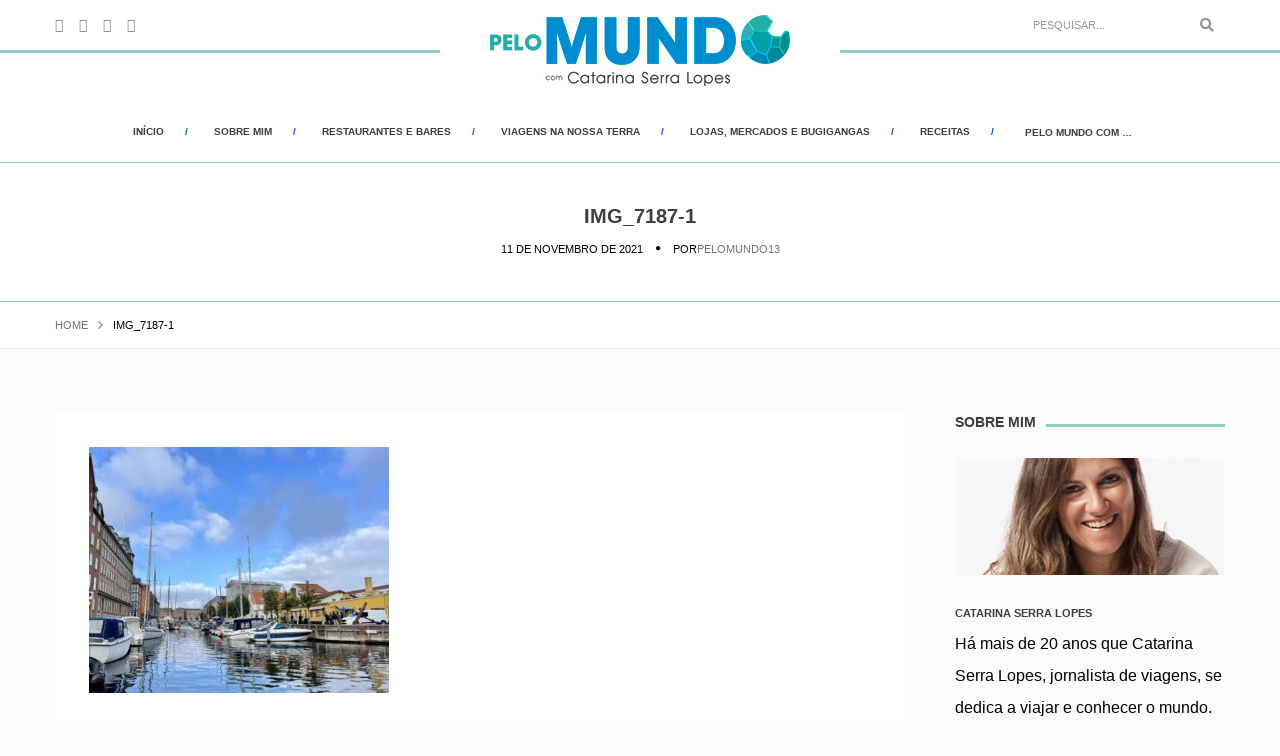

--- FILE ---
content_type: text/html; charset=UTF-8
request_url: https://pelomundo.pt/copenhaga-guia-rapido/img_7187-1/
body_size: 22129
content:
<!DOCTYPE html><html lang="pt-PT" prefix="og: https://ogp.me/ns#" class="no-js"><head><script data-no-optimize="1">var litespeed_docref=sessionStorage.getItem("litespeed_docref");litespeed_docref&&(Object.defineProperty(document,"referrer",{get:function(){return litespeed_docref}}),sessionStorage.removeItem("litespeed_docref"));</script> <meta charset="UTF-8"><link rel="profile" href="https://gmpg.org/xfn/11"><meta name="viewport" content="width=device-width,initial-scale=1.0" /><meta http-equiv="X-UA-Compatible" content="IE=Edge"> <script type="litespeed/javascript">(function(html){html.className=html.className.replace(/\bno-js\b/,'js')})(document.documentElement)</script> <style>img:is([sizes="auto" i], [sizes^="auto," i]) { contain-intrinsic-size: 3000px 1500px }</style><title>IMG_7187-1 &ndash; Pelo Mundo</title><meta name="robots" content="follow, index, max-snippet:-1, max-video-preview:-1, max-image-preview:large"/><link rel="canonical" href="https://pelomundo.pt/copenhaga-guia-rapido/img_7187-1/" /><meta property="og:locale" content="pt_PT" /><meta property="og:type" content="article" /><meta property="og:title" content="IMG_7187-1 &ndash; Pelo Mundo" /><meta property="og:url" content="https://pelomundo.pt/copenhaga-guia-rapido/img_7187-1/" /><meta property="og:site_name" content="Pelo Mundo" /><meta property="article:publisher" content="https://www.facebook.com/Pelo-mundo-361471187316080" /><meta property="og:image" content="https://pelomundo.pt/wp-content/uploads/2021/11/IMG_7187-1-scaled.jpg" /><meta property="og:image:secure_url" content="https://pelomundo.pt/wp-content/uploads/2021/11/IMG_7187-1-scaled.jpg" /><meta property="og:image:width" content="1920" /><meta property="og:image:height" content="1573" /><meta property="og:image:alt" content="IMG_7187-1" /><meta property="og:image:type" content="image/jpeg" /><meta name="twitter:card" content="summary_large_image" /><meta name="twitter:title" content="IMG_7187-1 &ndash; Pelo Mundo" /><meta name="twitter:image" content="https://pelomundo.pt/wp-content/uploads/2021/11/IMG_7187-1-scaled.jpg" /><link rel='dns-prefetch' href='//fonts.googleapis.com' /><link rel="alternate" type="application/rss+xml" title="Pelo Mundo &raquo; Feed" href="https://pelomundo.pt/feed/" /><link rel="alternate" type="application/rss+xml" title="Pelo Mundo &raquo; Feed de comentários" href="https://pelomundo.pt/comments/feed/" /> <script id="wpp-js" type="litespeed/javascript" data-src="https://pelomundo.pt/wp-content/plugins/wordpress-popular-posts/assets/js/wpp.min.js?ver=7.3.6" data-sampling="0" data-sampling-rate="100" data-api-url="https://pelomundo.pt/wp-json/wordpress-popular-posts" data-post-id="22089" data-token="967782f83a" data-lang="0" data-debug="0"></script> <link rel="alternate" type="application/rss+xml" title="Feed de comentários de Pelo Mundo &raquo; IMG_7187-1" href="https://pelomundo.pt/copenhaga-guia-rapido/img_7187-1/feed/" /> <script type="litespeed/javascript">window._wpemojiSettings={"baseUrl":"https:\/\/s.w.org\/images\/core\/emoji\/15.0.3\/72x72\/","ext":".png","svgUrl":"https:\/\/s.w.org\/images\/core\/emoji\/15.0.3\/svg\/","svgExt":".svg","source":{"concatemoji":"https:\/\/pelomundo.pt\/wp-includes\/js\/wp-emoji-release.min.js?ver=6.7.1"}};
/*! This file is auto-generated */
!function(i,n){var o,s,e;function c(e){try{var t={supportTests:e,timestamp:(new Date).valueOf()};sessionStorage.setItem(o,JSON.stringify(t))}catch(e){}}function p(e,t,n){e.clearRect(0,0,e.canvas.width,e.canvas.height),e.fillText(t,0,0);var t=new Uint32Array(e.getImageData(0,0,e.canvas.width,e.canvas.height).data),r=(e.clearRect(0,0,e.canvas.width,e.canvas.height),e.fillText(n,0,0),new Uint32Array(e.getImageData(0,0,e.canvas.width,e.canvas.height).data));return t.every(function(e,t){return e===r[t]})}function u(e,t,n){switch(t){case"flag":return n(e,"\ud83c\udff3\ufe0f\u200d\u26a7\ufe0f","\ud83c\udff3\ufe0f\u200b\u26a7\ufe0f")?!1:!n(e,"\ud83c\uddfa\ud83c\uddf3","\ud83c\uddfa\u200b\ud83c\uddf3")&&!n(e,"\ud83c\udff4\udb40\udc67\udb40\udc62\udb40\udc65\udb40\udc6e\udb40\udc67\udb40\udc7f","\ud83c\udff4\u200b\udb40\udc67\u200b\udb40\udc62\u200b\udb40\udc65\u200b\udb40\udc6e\u200b\udb40\udc67\u200b\udb40\udc7f");case"emoji":return!n(e,"\ud83d\udc26\u200d\u2b1b","\ud83d\udc26\u200b\u2b1b")}return!1}function f(e,t,n){var r="undefined"!=typeof WorkerGlobalScope&&self instanceof WorkerGlobalScope?new OffscreenCanvas(300,150):i.createElement("canvas"),a=r.getContext("2d",{willReadFrequently:!0}),o=(a.textBaseline="top",a.font="600 32px Arial",{});return e.forEach(function(e){o[e]=t(a,e,n)}),o}function t(e){var t=i.createElement("script");t.src=e,t.defer=!0,i.head.appendChild(t)}"undefined"!=typeof Promise&&(o="wpEmojiSettingsSupports",s=["flag","emoji"],n.supports={everything:!0,everythingExceptFlag:!0},e=new Promise(function(e){i.addEventListener("DOMContentLiteSpeedLoaded",e,{once:!0})}),new Promise(function(t){var n=function(){try{var e=JSON.parse(sessionStorage.getItem(o));if("object"==typeof e&&"number"==typeof e.timestamp&&(new Date).valueOf()<e.timestamp+604800&&"object"==typeof e.supportTests)return e.supportTests}catch(e){}return null}();if(!n){if("undefined"!=typeof Worker&&"undefined"!=typeof OffscreenCanvas&&"undefined"!=typeof URL&&URL.createObjectURL&&"undefined"!=typeof Blob)try{var e="postMessage("+f.toString()+"("+[JSON.stringify(s),u.toString(),p.toString()].join(",")+"));",r=new Blob([e],{type:"text/javascript"}),a=new Worker(URL.createObjectURL(r),{name:"wpTestEmojiSupports"});return void(a.onmessage=function(e){c(n=e.data),a.terminate(),t(n)})}catch(e){}c(n=f(s,u,p))}t(n)}).then(function(e){for(var t in e)n.supports[t]=e[t],n.supports.everything=n.supports.everything&&n.supports[t],"flag"!==t&&(n.supports.everythingExceptFlag=n.supports.everythingExceptFlag&&n.supports[t]);n.supports.everythingExceptFlag=n.supports.everythingExceptFlag&&!n.supports.flag,n.DOMReady=!1,n.readyCallback=function(){n.DOMReady=!0}}).then(function(){return e}).then(function(){var e;n.supports.everything||(n.readyCallback(),(e=n.source||{}).concatemoji?t(e.concatemoji):e.wpemoji&&e.twemoji&&(t(e.twemoji),t(e.wpemoji)))}))}((window,document),window._wpemojiSettings)</script> <link data-optimized="2" rel="stylesheet" href="https://pelomundo.pt/wp-content/litespeed/css/05120333f104799c7b121309aa175a94.css?ver=a5f08" /><style id='wp-emoji-styles-inline-css' type='text/css'>img.wp-smiley, img.emoji {
		display: inline !important;
		border: none !important;
		box-shadow: none !important;
		height: 1em !important;
		width: 1em !important;
		margin: 0 0.07em !important;
		vertical-align: -0.1em !important;
		background: none !important;
		padding: 0 !important;
	}</style><style id='classic-theme-styles-inline-css' type='text/css'>/*! This file is auto-generated */
.wp-block-button__link{color:#fff;background-color:#32373c;border-radius:9999px;box-shadow:none;text-decoration:none;padding:calc(.667em + 2px) calc(1.333em + 2px);font-size:1.125em}.wp-block-file__button{background:#32373c;color:#fff;text-decoration:none}</style><style id='global-styles-inline-css' type='text/css'>:root{--wp--preset--aspect-ratio--square: 1;--wp--preset--aspect-ratio--4-3: 4/3;--wp--preset--aspect-ratio--3-4: 3/4;--wp--preset--aspect-ratio--3-2: 3/2;--wp--preset--aspect-ratio--2-3: 2/3;--wp--preset--aspect-ratio--16-9: 16/9;--wp--preset--aspect-ratio--9-16: 9/16;--wp--preset--color--black: #000000;--wp--preset--color--cyan-bluish-gray: #abb8c3;--wp--preset--color--white: #ffffff;--wp--preset--color--pale-pink: #f78da7;--wp--preset--color--vivid-red: #cf2e2e;--wp--preset--color--luminous-vivid-orange: #ff6900;--wp--preset--color--luminous-vivid-amber: #fcb900;--wp--preset--color--light-green-cyan: #7bdcb5;--wp--preset--color--vivid-green-cyan: #00d084;--wp--preset--color--pale-cyan-blue: #8ed1fc;--wp--preset--color--vivid-cyan-blue: #0693e3;--wp--preset--color--vivid-purple: #9b51e0;--wp--preset--gradient--vivid-cyan-blue-to-vivid-purple: linear-gradient(135deg,rgba(6,147,227,1) 0%,rgb(155,81,224) 100%);--wp--preset--gradient--light-green-cyan-to-vivid-green-cyan: linear-gradient(135deg,rgb(122,220,180) 0%,rgb(0,208,130) 100%);--wp--preset--gradient--luminous-vivid-amber-to-luminous-vivid-orange: linear-gradient(135deg,rgba(252,185,0,1) 0%,rgba(255,105,0,1) 100%);--wp--preset--gradient--luminous-vivid-orange-to-vivid-red: linear-gradient(135deg,rgba(255,105,0,1) 0%,rgb(207,46,46) 100%);--wp--preset--gradient--very-light-gray-to-cyan-bluish-gray: linear-gradient(135deg,rgb(238,238,238) 0%,rgb(169,184,195) 100%);--wp--preset--gradient--cool-to-warm-spectrum: linear-gradient(135deg,rgb(74,234,220) 0%,rgb(151,120,209) 20%,rgb(207,42,186) 40%,rgb(238,44,130) 60%,rgb(251,105,98) 80%,rgb(254,248,76) 100%);--wp--preset--gradient--blush-light-purple: linear-gradient(135deg,rgb(255,206,236) 0%,rgb(152,150,240) 100%);--wp--preset--gradient--blush-bordeaux: linear-gradient(135deg,rgb(254,205,165) 0%,rgb(254,45,45) 50%,rgb(107,0,62) 100%);--wp--preset--gradient--luminous-dusk: linear-gradient(135deg,rgb(255,203,112) 0%,rgb(199,81,192) 50%,rgb(65,88,208) 100%);--wp--preset--gradient--pale-ocean: linear-gradient(135deg,rgb(255,245,203) 0%,rgb(182,227,212) 50%,rgb(51,167,181) 100%);--wp--preset--gradient--electric-grass: linear-gradient(135deg,rgb(202,248,128) 0%,rgb(113,206,126) 100%);--wp--preset--gradient--midnight: linear-gradient(135deg,rgb(2,3,129) 0%,rgb(40,116,252) 100%);--wp--preset--font-size--small: 13px;--wp--preset--font-size--medium: 20px;--wp--preset--font-size--large: 36px;--wp--preset--font-size--x-large: 42px;--wp--preset--spacing--20: 0.44rem;--wp--preset--spacing--30: 0.67rem;--wp--preset--spacing--40: 1rem;--wp--preset--spacing--50: 1.5rem;--wp--preset--spacing--60: 2.25rem;--wp--preset--spacing--70: 3.38rem;--wp--preset--spacing--80: 5.06rem;--wp--preset--shadow--natural: 6px 6px 9px rgba(0, 0, 0, 0.2);--wp--preset--shadow--deep: 12px 12px 50px rgba(0, 0, 0, 0.4);--wp--preset--shadow--sharp: 6px 6px 0px rgba(0, 0, 0, 0.2);--wp--preset--shadow--outlined: 6px 6px 0px -3px rgba(255, 255, 255, 1), 6px 6px rgba(0, 0, 0, 1);--wp--preset--shadow--crisp: 6px 6px 0px rgba(0, 0, 0, 1);}:where(.is-layout-flex){gap: 0.5em;}:where(.is-layout-grid){gap: 0.5em;}body .is-layout-flex{display: flex;}.is-layout-flex{flex-wrap: wrap;align-items: center;}.is-layout-flex > :is(*, div){margin: 0;}body .is-layout-grid{display: grid;}.is-layout-grid > :is(*, div){margin: 0;}:where(.wp-block-columns.is-layout-flex){gap: 2em;}:where(.wp-block-columns.is-layout-grid){gap: 2em;}:where(.wp-block-post-template.is-layout-flex){gap: 1.25em;}:where(.wp-block-post-template.is-layout-grid){gap: 1.25em;}.has-black-color{color: var(--wp--preset--color--black) !important;}.has-cyan-bluish-gray-color{color: var(--wp--preset--color--cyan-bluish-gray) !important;}.has-white-color{color: var(--wp--preset--color--white) !important;}.has-pale-pink-color{color: var(--wp--preset--color--pale-pink) !important;}.has-vivid-red-color{color: var(--wp--preset--color--vivid-red) !important;}.has-luminous-vivid-orange-color{color: var(--wp--preset--color--luminous-vivid-orange) !important;}.has-luminous-vivid-amber-color{color: var(--wp--preset--color--luminous-vivid-amber) !important;}.has-light-green-cyan-color{color: var(--wp--preset--color--light-green-cyan) !important;}.has-vivid-green-cyan-color{color: var(--wp--preset--color--vivid-green-cyan) !important;}.has-pale-cyan-blue-color{color: var(--wp--preset--color--pale-cyan-blue) !important;}.has-vivid-cyan-blue-color{color: var(--wp--preset--color--vivid-cyan-blue) !important;}.has-vivid-purple-color{color: var(--wp--preset--color--vivid-purple) !important;}.has-black-background-color{background-color: var(--wp--preset--color--black) !important;}.has-cyan-bluish-gray-background-color{background-color: var(--wp--preset--color--cyan-bluish-gray) !important;}.has-white-background-color{background-color: var(--wp--preset--color--white) !important;}.has-pale-pink-background-color{background-color: var(--wp--preset--color--pale-pink) !important;}.has-vivid-red-background-color{background-color: var(--wp--preset--color--vivid-red) !important;}.has-luminous-vivid-orange-background-color{background-color: var(--wp--preset--color--luminous-vivid-orange) !important;}.has-luminous-vivid-amber-background-color{background-color: var(--wp--preset--color--luminous-vivid-amber) !important;}.has-light-green-cyan-background-color{background-color: var(--wp--preset--color--light-green-cyan) !important;}.has-vivid-green-cyan-background-color{background-color: var(--wp--preset--color--vivid-green-cyan) !important;}.has-pale-cyan-blue-background-color{background-color: var(--wp--preset--color--pale-cyan-blue) !important;}.has-vivid-cyan-blue-background-color{background-color: var(--wp--preset--color--vivid-cyan-blue) !important;}.has-vivid-purple-background-color{background-color: var(--wp--preset--color--vivid-purple) !important;}.has-black-border-color{border-color: var(--wp--preset--color--black) !important;}.has-cyan-bluish-gray-border-color{border-color: var(--wp--preset--color--cyan-bluish-gray) !important;}.has-white-border-color{border-color: var(--wp--preset--color--white) !important;}.has-pale-pink-border-color{border-color: var(--wp--preset--color--pale-pink) !important;}.has-vivid-red-border-color{border-color: var(--wp--preset--color--vivid-red) !important;}.has-luminous-vivid-orange-border-color{border-color: var(--wp--preset--color--luminous-vivid-orange) !important;}.has-luminous-vivid-amber-border-color{border-color: var(--wp--preset--color--luminous-vivid-amber) !important;}.has-light-green-cyan-border-color{border-color: var(--wp--preset--color--light-green-cyan) !important;}.has-vivid-green-cyan-border-color{border-color: var(--wp--preset--color--vivid-green-cyan) !important;}.has-pale-cyan-blue-border-color{border-color: var(--wp--preset--color--pale-cyan-blue) !important;}.has-vivid-cyan-blue-border-color{border-color: var(--wp--preset--color--vivid-cyan-blue) !important;}.has-vivid-purple-border-color{border-color: var(--wp--preset--color--vivid-purple) !important;}.has-vivid-cyan-blue-to-vivid-purple-gradient-background{background: var(--wp--preset--gradient--vivid-cyan-blue-to-vivid-purple) !important;}.has-light-green-cyan-to-vivid-green-cyan-gradient-background{background: var(--wp--preset--gradient--light-green-cyan-to-vivid-green-cyan) !important;}.has-luminous-vivid-amber-to-luminous-vivid-orange-gradient-background{background: var(--wp--preset--gradient--luminous-vivid-amber-to-luminous-vivid-orange) !important;}.has-luminous-vivid-orange-to-vivid-red-gradient-background{background: var(--wp--preset--gradient--luminous-vivid-orange-to-vivid-red) !important;}.has-very-light-gray-to-cyan-bluish-gray-gradient-background{background: var(--wp--preset--gradient--very-light-gray-to-cyan-bluish-gray) !important;}.has-cool-to-warm-spectrum-gradient-background{background: var(--wp--preset--gradient--cool-to-warm-spectrum) !important;}.has-blush-light-purple-gradient-background{background: var(--wp--preset--gradient--blush-light-purple) !important;}.has-blush-bordeaux-gradient-background{background: var(--wp--preset--gradient--blush-bordeaux) !important;}.has-luminous-dusk-gradient-background{background: var(--wp--preset--gradient--luminous-dusk) !important;}.has-pale-ocean-gradient-background{background: var(--wp--preset--gradient--pale-ocean) !important;}.has-electric-grass-gradient-background{background: var(--wp--preset--gradient--electric-grass) !important;}.has-midnight-gradient-background{background: var(--wp--preset--gradient--midnight) !important;}.has-small-font-size{font-size: var(--wp--preset--font-size--small) !important;}.has-medium-font-size{font-size: var(--wp--preset--font-size--medium) !important;}.has-large-font-size{font-size: var(--wp--preset--font-size--large) !important;}.has-x-large-font-size{font-size: var(--wp--preset--font-size--x-large) !important;}
:where(.wp-block-post-template.is-layout-flex){gap: 1.25em;}:where(.wp-block-post-template.is-layout-grid){gap: 1.25em;}
:where(.wp-block-columns.is-layout-flex){gap: 2em;}:where(.wp-block-columns.is-layout-grid){gap: 2em;}
:root :where(.wp-block-pullquote){font-size: 1.5em;line-height: 1.6;}</style> <script type="litespeed/javascript" data-src="https://pelomundo.pt/wp-includes/js/jquery/jquery.min.js?ver=3.7.1" id="jquery-core-js"></script> <script id="cookie-law-info-js-extra" type="litespeed/javascript">var Cli_Data={"nn_cookie_ids":[],"cookielist":[],"non_necessary_cookies":[],"ccpaEnabled":"","ccpaRegionBased":"","ccpaBarEnabled":"","strictlyEnabled":["necessary","obligatoire"],"ccpaType":"gdpr","js_blocking":"","custom_integration":"","triggerDomRefresh":"","secure_cookies":""};var cli_cookiebar_settings={"animate_speed_hide":"500","animate_speed_show":"500","background":"#fff","border":"#444","border_on":"","button_1_button_colour":"#000","button_1_button_hover":"#000000","button_1_link_colour":"#fff","button_1_as_button":"1","button_1_new_win":"","button_2_button_colour":"#333","button_2_button_hover":"#292929","button_2_link_colour":"#444","button_2_as_button":"","button_2_hidebar":"","button_3_button_colour":"#000","button_3_button_hover":"#000000","button_3_link_colour":"#fff","button_3_as_button":"1","button_3_new_win":"","button_4_button_colour":"#000","button_4_button_hover":"#000000","button_4_link_colour":"#fff","button_4_as_button":"1","button_7_button_colour":"#61a229","button_7_button_hover":"#4e8221","button_7_link_colour":"#fff","button_7_as_button":"1","button_7_new_win":"","font_family":"inherit","header_fix":"","notify_animate_hide":"1","notify_animate_show":"","notify_div_id":"#cookie-law-info-bar","notify_position_horizontal":"right","notify_position_vertical":"bottom","scroll_close":"","scroll_close_reload":"","accept_close_reload":"","reject_close_reload":"","showagain_tab":"1","showagain_background":"#fff","showagain_border":"#000","showagain_div_id":"#cookie-law-info-again","showagain_x_position":"100px","text":"#000","show_once_yn":"","show_once":"10000","logging_on":"","as_popup":"","popup_overlay":"1","bar_heading_text":"","cookie_bar_as":"banner","popup_showagain_position":"bottom-right","widget_position":"left"};var log_object={"ajax_url":"https:\/\/pelomundo.pt\/wp-admin\/admin-ajax.php"}</script> <script id="responsive-lightbox-lite-script-js-extra" type="litespeed/javascript">var rllArgs={"script":"nivo_lightbox","selector":"lightbox","custom_events":""}</script> <!--[if lt IE 9]> <script type="text/javascript" src="https://pelomundo.pt/wp-content/themes/paperio/assets/js/html5shiv.js?ver=3.7.3" id="paperio-html5-js"></script> <![endif]--><link rel="https://api.w.org/" href="https://pelomundo.pt/wp-json/" /><link rel="alternate" title="JSON" type="application/json" href="https://pelomundo.pt/wp-json/wp/v2/media/22089" /><link rel="EditURI" type="application/rsd+xml" title="RSD" href="https://pelomundo.pt/xmlrpc.php?rsd" /><meta name="generator" content="WordPress 6.7.1" /><link rel='shortlink' href='https://pelomundo.pt/?p=22089' /><link rel="alternate" title="oEmbed (JSON)" type="application/json+oembed" href="https://pelomundo.pt/wp-json/oembed/1.0/embed?url=https%3A%2F%2Fpelomundo.pt%2Fcopenhaga-guia-rapido%2Fimg_7187-1%2F" /><link rel="alternate" title="oEmbed (XML)" type="text/xml+oembed" href="https://pelomundo.pt/wp-json/oembed/1.0/embed?url=https%3A%2F%2Fpelomundo.pt%2Fcopenhaga-guia-rapido%2Fimg_7187-1%2F&#038;format=xml" />
 <script type="litespeed/javascript">(function(w,d,s,l,i){w[l]=w[l]||[];w[l].push({'gtm.start':new Date().getTime(),event:'gtm.js'});var f=d.getElementsByTagName(s)[0],j=d.createElement(s),dl=l!='dataLayer'?'&l='+l:'';j.async=!0;j.src='https://www.googletagmanager.com/gtm.js?id='+i+dl;f.parentNode.insertBefore(j,f)})(window,document,'script','dataLayer','GTM-5Z589ZX')</script> <style id="wpp-loading-animation-styles">@-webkit-keyframes bgslide{from{background-position-x:0}to{background-position-x:-200%}}@keyframes bgslide{from{background-position-x:0}to{background-position-x:-200%}}.wpp-widget-block-placeholder,.wpp-shortcode-placeholder{margin:0 auto;width:60px;height:3px;background:#dd3737;background:linear-gradient(90deg,#dd3737 0%,#571313 10%,#dd3737 100%);background-size:200% auto;border-radius:3px;-webkit-animation:bgslide 1s infinite linear;animation:bgslide 1s infinite linear}</style><link rel="shortcut icon" href="https://pelomundo.pt/wp-content/themes/paperio/assets/images/favicon.ico"> <script id="google_gtagjs" type="litespeed/javascript" data-src="https://www.googletagmanager.com/gtag/js?id=G-VFQHE0DJJJ"></script> <script id="google_gtagjs-inline" type="litespeed/javascript">window.dataLayer=window.dataLayer||[];function gtag(){dataLayer.push(arguments)}gtag('js',new Date());gtag('config','G-VFQHE0DJJJ',{})</script> <style type="text/css" id="wp-custom-css">.theme-magenta .background-color { background: #1d8bcb;  }

.theme-magenta .owl-next-prev-arrow-style1 .owl-nav button { border-color: #65aca5; }

/*
.dropdown .megamenu .widget-title {
    display: none !important;
    color: #1d8bcb;
    margin-bottom: 0px;
    font-size: 11px;
    font-weight: bold;
}*/

.paperio-theme-option .dropdown .megamenu li a {
    display: block !important;
    color: #1d8bcb;
    margin-bottom: 0px;
    font-size: 14px;
    font-weight: bold;
	  line-height: 18px;
}

.site-footer .tagcloud a {
    background-color: transparent;
    color: #1d8bcb;
    border: 1px solid #1d8bcb;
    font-size: 11px !important;
    padding: 0 15px;
    font-family: 'Montserrat', sans-serif;
    font-weight: 700;
}


.theme-magenta .social-icon-fa {
		color: #b1b1b1 !important;
}

.theme-magenta .sidebar-style1 .follow-box li a {
		color: #b1b1b1 !important;
}


.theme-magenta .header-border, .theme-magenta .title-border-right::after, .theme-magenta .title-border-center span:before, .theme-magenta .title-border-center span:after, .theme-magenta .border-footer {
    border-color: #92ccc6 !important;
}

.theme-magenta .owl-next-prev-arrow-style1 .owl-nav button:hover {
	  background: #92ccc6 !important;
}

.es_textbox_class {
    width: 100% !important;
}
/* Fix gallery thumbnail not same size */
figure.gallery-item img {
    height: 243px;
    object-fit: cover;
}</style><style id="paperio-custom-css" type="text/css">body{font-family:Open Sans,sans-serif;}.alt-font,.mfp-title,h1,h2,h3,h4,h5,h6,.breadcrumb-style-1 .breadcrumb li,.site-footer .tagcloud a,#success,.paperio-default-menu li{font-family:Montserrat,sans-serif;}.navbar-default .navbar-nav li a{text-transform:uppercase;}.navbar-default .navbar-nav > li > a{font-size:10px;}.paperio-theme-option .navbar-default .navbar-nav > li > a{letter-spacing:0px;}body header#masthead .navbar-default .navbar-nav > li:hover > a,.paperio-theme-option .nav > li > a:hover,.theme-yellow .nav > li.current_page_item > a,.paperio-theme-option .header-main .nav > li.current_page_item > a,body header#masthead .navbar-default .navbar-nav > li.current-menu-ancestor > a{color:#1d8bcb !important;}.paperio-theme-option .sub-menu,.paperio-theme-option .children,.paperio-theme-option .dark-header .dropdown-menu,.paperio-theme-option .dropdown-menu,.paperio-theme-option .children,.paperio-theme-option .menu-item-has-children .sub-menu{background:rgb(255,255,255);}.dropdown-menu > li > a,.children > li a,.menu-item-has-children .sub-menu li a{font-size:9px;}.dropdown-menu > li > a,.children > li a,.menu-item-has-children .sub-menu li a{letter-spacing:0px;}.dropdown .megamenu .dropdown-header{font-size:8px;}.dropdown .megamenu .dropdown-header{line-height:5px;}.dropdown .megamenu .dropdown-header{letter-spacing:0px;}.paperio-theme-option .sub-menu > li > a,.paperio-theme-option .dropdown .megamenu li a,.paperio-theme-option .children > li > a{color:#1d8bcb !important;}.paperio-theme-option .sub-menu > li > a:hover,.paperio-theme-option .dropdown .megamenu li a:hover,.paperio-theme-option .children > li > a:hover,.dropdown-menu > li.current-menu-ancestor > a,.menu-item-has-children .sub-menu li.current-menu-ancestor > a,.menu-item-has-children .sub-menu li.current-menu-item > a{color:#1d8bcb !important;}.featured-style-title a.featured-style-title-link:hover{color:#92ccc6;}.paperio-theme-option .widget-title{font-size:14;}.sidebar a:hover,.paperio-theme-option .sidebar-style1 .follow-box li a:hover,.paperio-theme-option .sidebar-style2 .follow-box li a:hover,.paperio-theme-option .sidebar-style3 .follow-box li a:hover,.paperio-theme-option .sidebar-style4 .follow-box li a:hover{color:#65aca5;}.blog-single-page-background{border-color:#92ccc6;}body.paperio-theme-option{font-size:16px;}body.paperio-theme-option{line-height:2em;}body.paperio-theme-option{color:#000000;}.footer-bg{background:#f7f7f7;}</style></head><body class="attachment attachment-template-default single single-attachment postid-22089 attachmentid-22089 attachment-jpeg theme-magenta paperio-theme-option" itemscope="itemscope" itemtype="http://schema.org/WebPage"><header id="masthead" class="header-main bg-white navbar-fixed-top header-img navbar-bottom" itemscope="itemscope" itemtype="http://schema.org/WPHeader"><div class="header-border header-logo"><div class="container"><div class="row"><div class="col-md-4 col-sm-4 col-xs-6 social-icon"><a href="https://www.facebook.com/pages/Pelo-mundo/361471187316080" target="_self"><i class="fa fa-facebook"></i></a><a href="http://pt.linkedin.com/pub/catarina-serra-lopes/17/668/790" target="_self"><i class="fa fa-linkedin"></i></a><a href="https://www.instagram.com/pelomundocom/" target="_self"><i class="fa fa-instagram"></i></a><a href="http://www.flickr.com/photos/98094088@N05/" target="_self"><i class="fa fa-flickr"></i></a></div><div class="col-md-4 text-center no-padding"><div class="logo logo-single"><a href="https://pelomundo.pt/" rel="home" itemprop="url" class = "bg-white"><img data-lazyloaded="1" src="[data-uri]" width="300" height="71" class="logo-light" data-src="http://pelomundo.pt/wp-content/uploads/2018/07/logo-pelo-mundo.jpg" alt="Pelo Mundo"><img data-lazyloaded="1" src="[data-uri]" width="300" height="71" class="retina-logo-light" data-src="http://pelomundo.pt/wp-content/uploads/2018/07/logo-pelo-mundo.jpg" alt="Pelo Mundo"></a></div></div><div class="col-md-4 col-sm-4 col-xs-6 fl-right search-box"><form role="search" method="get" class="search-form navbar-form no-padding" action="https://pelomundo.pt/"><div class="input-group add-on">
<input type="search" class="search-field form-control" placeholder="Pesquisar..." value="" name="s" /><div class="input-group-btn">
<button class="btn btn-default" type="submit"><i class="fa fa-search"></i></button></div></div></form></div></div></div></div><nav id="site-navigation" class="navbar navbar-default" itemscope="itemscope" itemtype="http://schema.org/SiteNavigationElement"><div class="container"><div class="row"><div class="col-md-12 col-sm-12 col-xs-12"><div class="navbar-header">
<button data-target=".navbar-collapse" data-toggle="collapse" class="navbar-toggle" type="button">
<span class="icon-bar"></span>
<span class="icon-bar"></span>
<span class="icon-bar"></span>
</button></div><div class="menu-main-menu-container navbar-collapse collapse alt-font"><ul id="menu-principal" class="nav navbar-nav navbar-white paperio-default-menu"><li id="menu-item-7" class="menu-item menu-item-type-custom menu-item-object-custom menu-item-7"><a href="/" itemprop="url">Início</a></li><li id="menu-item-11" class="menu-item menu-item-type-post_type menu-item-object-page menu-item-11"><a href="https://pelomundo.pt/sobre-nos/" itemprop="url">Sobre mim</a></li><li id="menu-item-444" class="menu-item menu-item-type-taxonomy menu-item-object-category menu-item-444"><a href="https://pelomundo.pt/category/restaurantes-e-bares/" itemprop="url">Restaurantes e Bares</a></li><li id="menu-item-446" class="menu-item menu-item-type-taxonomy menu-item-object-category menu-item-446"><a href="https://pelomundo.pt/category/viagens-na-nossa-terra/" itemprop="url">Viagens na Nossa Terra</a></li><li id="menu-item-447" class="menu-item menu-item-type-taxonomy menu-item-object-category menu-item-447"><a href="https://pelomundo.pt/category/lojas-mercados-e-bugigangas/" itemprop="url">Lojas, Mercados e Bugigangas</a></li><li id="menu-item-1258" class="menu-item menu-item-type-taxonomy menu-item-object-category menu-item-1258"><a href="https://pelomundo.pt/category/receitas/" itemprop="url">Receitas</a></li><li id="menu-item-17754" class="menu-item menu-item-type-custom menu-item-object-custom menu-item-has-children menu-item-17754 dropdown"><a class="dropdown-caret-icon" data-toggle="dropdown"><i class="fa fa-caret-down"></i></a><a href="#" class="dropdown-toggle" itemprop="url">Pelo Mundo Com &#8230;</a><ul class="sub-menu dropdown-menu megamenu"><li id="menu-item-1257" class="menu-item menu-item-type-taxonomy menu-item-object-category menu-item-1257 col-sm-4 paperio-menu-sidebar"><div id="custom_html-3" class="widget_text widget widget_custom_html"><div class="textwidget custom-html-widget"><a href="/category/pelo-mundo-com-os-tachos-2/" class="mega-titulo">... OS TACHOS</a></div></div><div id="paperio_recent_menu_post_widget-2" class="widget widget_paperio_recent_menu_post_widget"><ul class="blog-recent-posts no-padding"><li class="col-md-12 col-sm-12 col-xs-12"><a href="https://pelomundo.pt/entrevista-no-sair-da-bolha/" class="dropdown-header menu-post-title">Entrevista no Sair da Bolha</a><a href="https://pelomundo.pt/entrevista-no-sair-da-bolha/"><img data-lazyloaded="1" src="[data-uri]" width="200" height="300" data-src="https://pelomundo.pt/wp-content/uploads/2021/05/6842cbea-5688-451a-927b-dcb736501fcb-200x300.jpg" class="attachment-medium size-medium wp-post-image" alt="" decoding="async" fetchpriority="high" data-srcset="https://pelomundo.pt/wp-content/uploads/2021/05/6842cbea-5688-451a-927b-dcb736501fcb-200x300.jpg 200w, https://pelomundo.pt/wp-content/uploads/2021/05/6842cbea-5688-451a-927b-dcb736501fcb-683x1024.jpg 683w, https://pelomundo.pt/wp-content/uploads/2021/05/6842cbea-5688-451a-927b-dcb736501fcb-768x1152.jpg 768w, https://pelomundo.pt/wp-content/uploads/2021/05/6842cbea-5688-451a-927b-dcb736501fcb-514x771.jpg 514w, https://pelomundo.pt/wp-content/uploads/2021/05/6842cbea-5688-451a-927b-dcb736501fcb-420x630.jpg 420w, https://pelomundo.pt/wp-content/uploads/2021/05/6842cbea-5688-451a-927b-dcb736501fcb-81x122.jpg 81w, https://pelomundo.pt/wp-content/uploads/2021/05/6842cbea-5688-451a-927b-dcb736501fcb-e1622563272125.jpg 500w" data-sizes="(max-width: 200px) 100vw, 200px" /></a></li></ul></div></li><li id="menu-item-445" class="menu-item menu-item-type-taxonomy menu-item-object-category menu-item-445 col-sm-4 paperio-menu-sidebar"><div id="custom_html-4" class="widget_text widget widget_custom_html"><div class="textwidget custom-html-widget"><a href="/category/pelo-mundo-com-um-bebe-2/" class="mega-titulo">... UM BÉBÉ</a></div></div><div id="paperio_recent_menu_post_widget-3" class="widget widget_paperio_recent_menu_post_widget"><h5 class="widget-title">&#8230; UM BÉBÉ</h5><ul class="blog-recent-posts no-padding"><li class="col-md-12 col-sm-12 col-xs-12"><a href="https://pelomundo.pt/entrevista-no-sair-da-bolha/" class="dropdown-header menu-post-title">Entrevista no Sair da Bolha</a><a href="https://pelomundo.pt/entrevista-no-sair-da-bolha/"><img data-lazyloaded="1" src="[data-uri]" width="200" height="300" data-src="https://pelomundo.pt/wp-content/uploads/2021/05/6842cbea-5688-451a-927b-dcb736501fcb-200x300.jpg" class="attachment-medium size-medium wp-post-image" alt="" decoding="async" data-srcset="https://pelomundo.pt/wp-content/uploads/2021/05/6842cbea-5688-451a-927b-dcb736501fcb-200x300.jpg 200w, https://pelomundo.pt/wp-content/uploads/2021/05/6842cbea-5688-451a-927b-dcb736501fcb-683x1024.jpg 683w, https://pelomundo.pt/wp-content/uploads/2021/05/6842cbea-5688-451a-927b-dcb736501fcb-768x1152.jpg 768w, https://pelomundo.pt/wp-content/uploads/2021/05/6842cbea-5688-451a-927b-dcb736501fcb-514x771.jpg 514w, https://pelomundo.pt/wp-content/uploads/2021/05/6842cbea-5688-451a-927b-dcb736501fcb-420x630.jpg 420w, https://pelomundo.pt/wp-content/uploads/2021/05/6842cbea-5688-451a-927b-dcb736501fcb-81x122.jpg 81w, https://pelomundo.pt/wp-content/uploads/2021/05/6842cbea-5688-451a-927b-dcb736501fcb-e1622563272125.jpg 500w" data-sizes="(max-width: 200px) 100vw, 200px" /></a></li></ul></div></li><li id="menu-item-448" class="menu-item menu-item-type-taxonomy menu-item-object-category menu-item-448 col-sm-4 paperio-menu-sidebar"><div id="custom_html-5" class="widget_text widget widget_custom_html"><div class="textwidget custom-html-widget"><a href="/category/padrinhos-de-portugal/" class="mega-titulo">... PADRINHOS DE PORTUGAL</a></div></div><div id="paperio_recent_menu_post_widget-4" class="widget widget_paperio_recent_menu_post_widget"><h5 class="widget-title">&#8230; PADRINHOS DE PORTUGAL</h5><ul class="blog-recent-posts no-padding"><li class="col-md-12 col-sm-12 col-xs-12"><a href="https://pelomundo.pt/vai-haver-festa-no-mercado-do-rato/" class="dropdown-header menu-post-title">Vai haver Festa no Mercado d ...</a><a href="https://pelomundo.pt/vai-haver-festa-no-mercado-do-rato/"><img data-lazyloaded="1" src="[data-uri]" width="212" height="300" data-src="https://pelomundo.pt/wp-content/uploads/2019/04/cartaz_A4-212x300.jpg" class="attachment-medium size-medium wp-post-image" alt="" decoding="async" data-srcset="https://pelomundo.pt/wp-content/uploads/2019/04/cartaz_A4-212x300.jpg 212w, https://pelomundo.pt/wp-content/uploads/2019/04/cartaz_A4-768x1086.jpg 768w, https://pelomundo.pt/wp-content/uploads/2019/04/cartaz_A4-724x1024.jpg 724w, https://pelomundo.pt/wp-content/uploads/2019/04/cartaz_A4-545x771.jpg 545w, https://pelomundo.pt/wp-content/uploads/2019/04/cartaz_A4-420x594.jpg 420w, https://pelomundo.pt/wp-content/uploads/2019/04/cartaz_A4-81x115.jpg 81w" data-sizes="(max-width: 212px) 100vw, 212px" /></a></li></ul></div></li></ul></li></ul></div></div></div></div></nav></header><div class="below-navigation clear-both"></div><div id="post-22089" class="post-22089 attachment type-attachment status-inherit hentry"><section class="page-title border-bottom-mid-gray border-top-mid-gray blog-single-page-background bg-white"><div class="container-fluid"><div class="row"><div class="col-md-12 col-sm-12 col-xs-12 text-center"><h1 class="title-small font-weight-600 text-uppercase text-mid-gray blog-headline entry-title blog-single-page-title no-margin-bottom">IMG_7187-1</h1><ul class="text-extra-small text-uppercase alt-font blog-single-page-meta"><li class="published">11 de Novembro de 2021</li><li>Por<a class="text-link-light-gray blog-single-page-meta-link" href=https://pelomundo.pt/author/pelomundo/>pelomundo13</a></li></ul></div></div></div></section><section class="paperio-breadcrumb-navigation bg-white"><div class="container"><div class="row"><div class="col-md-12 col-sm-12 col-xs-12"><ul class="text-extra-small text-uppercase alt-font paperio-breadcrumb-settings" itemscope="" itemtype="http://schema.org/BreadcrumbList"><li itemprop="itemListElement" itemscope itemtype="http://schema.org/ListItem"><a itemprop="item" href="https://pelomundo.pt/" title="Browse to: Home" class="text-link-light-gray"><span itemprop="name">Home</span></a><meta itemprop="position" content="1" /></li><li itemprop="itemListElement" itemscope itemtype="http://schema.org/ListItem"><span itemprop="name">IMG_7187-1</span><meta itemprop="position" content="2" /></li></ul></div></div></div></section><section class="margin-five no-margin-lr sm-margin-eight-top xs-margin-twelve-top"><div class="container"><div class="row"><div class="col-md-9 col-sm-8 col-xs-12 padding-right-35 sm-padding-right-15 sm-margin-six-bottom xs-margin-ten-bottom"><div class="col-md-12 col-sm-12 col-xs-12 padding-four xs-padding-five bg-white"><div class="entry-content"><p class="attachment"><a href='https://pelomundo.pt/wp-content/uploads/2021/11/IMG_7187-1-scaled.jpg' rel="lightbox[gallery-0] lightbox-0"><img data-lazyloaded="1" src="[data-uri]" loading="lazy" decoding="async" width="300" height="246" data-src="https://pelomundo.pt/wp-content/uploads/2021/11/IMG_7187-1-300x246.jpg" class="attachment-medium size-medium" alt="" data-srcset="https://pelomundo.pt/wp-content/uploads/2021/11/IMG_7187-1-300x246.jpg 300w, https://pelomundo.pt/wp-content/uploads/2021/11/IMG_7187-1-1024x839.jpg 1024w, https://pelomundo.pt/wp-content/uploads/2021/11/IMG_7187-1-768x629.jpg 768w, https://pelomundo.pt/wp-content/uploads/2021/11/IMG_7187-1-1536x1259.jpg 1536w, https://pelomundo.pt/wp-content/uploads/2021/11/IMG_7187-1-2048x1678.jpg 2048w, https://pelomundo.pt/wp-content/uploads/2021/11/IMG_7187-1-941x771.jpg 941w, https://pelomundo.pt/wp-content/uploads/2021/11/IMG_7187-1-420x344.jpg 420w, https://pelomundo.pt/wp-content/uploads/2021/11/IMG_7187-1-81x66.jpg 81w, https://pelomundo.pt/wp-content/uploads/2021/11/IMG_7187-1-scaled.jpg 1920w" data-sizes="auto, (max-width: 300px) 100vw, 300px" /></a></p></div><div class="col-md-12 col-sm-12 col-xs-12 blog-meta text-uppercase margin-top-20 padding-top-25 padding-bottom-25 border-top-mid-gray alt-font post-details-tags-main no-padding-lr paperio-meta-border-color"><div class="col-md-4 col-sm-12 col-xs-12 no-padding text-center pull-right meta-border-right"><ul class="blog-listing-comment"><li><a href="https://pelomundo.pt/copenhaga-guia-rapido/img_7187-1/#respond" class="comment comments-link inner-link" ><i class="fa fa-comment-o"></i><span>Deixe um comentário</span></a></li><li><a href="https://pelomundo.pt/wp-admin/admin-ajax.php?action=process_simple_like&nonce=fb8a36ca72&post_id=22089&disabled=true&is_comment=0" class="sl-button sl-button-22089 liked" data-nonce="fb8a36ca72" data-post-id="22089" data-iscomment="0" title="Não Gostar"><i class="fa fa-heart-o"></i><span>1 </span></a></li></ul></div></div><div class="col-md-12 col-sm-12 col-xs-12 text-center padding-top-40 padding-bottom-40 no-padding-lr border-top-mid-gray paperio-meta-border-color"><a class="social-sharing-icon button" href="//www.facebook.com/sharer.php?u=https://pelomundo.pt/copenhaga-guia-rapido/img_7187-1/" onclick="window.open(this.href,this.title,'width=500,height=500,top=300px,left=300px'); return false;" rel="nofollow" target="_blank" title="IMG_7187-1"><i class="fa fa-facebook"></i></a><a class="social-sharing-icon button" href="//twitter.com/share?url=https://pelomundo.pt/copenhaga-guia-rapido/img_7187-1/" onclick="window.open(this.href,this.title,'width=500,height=500,top=300px,left=300px'); return false;" rel="nofollow" target="_blank" title="IMG_7187-1"><i class="fa fa-twitter"></i></a><a class="social-sharing-icon button" href="//plus.google.com/share?url=https://pelomundo.pt/copenhaga-guia-rapido/img_7187-1/" target="_blank" onclick="window.open(this.href,this.title,'width=500,height=500,top=300px,left=300px'); return false;" rel="nofollow" title="IMG_7187-1"><i class="fa fa-google-plus"></i></a><a class="social-sharing-icon button" href="//linkedin.com/shareArticle?mini=true&amp;url=https://pelomundo.pt/copenhaga-guia-rapido/img_7187-1/&amp;title=IMG_7187-1" target="_blank" onclick="window.open(this.href,this.title,'width=500,height=500,top=300px,left=300px'); return false;"  rel="nofollow" title="IMG_7187-1"><i class="fa fa-linkedin"></i></a><a class="social-sharing-icon button" href="//pinterest.com/pin/create/button/?url=https://pelomundo.pt/copenhaga-guia-rapido/img_7187-1/&amp;media=https://pelomundo.pt/wp-content/uploads/2021/11/IMG_7187-1-scaled.jpg&amp;description=IMG_7187-1" onclick="window.open(this.href,this.title,'width=500,height=500,top=300px,left=300px'); return false;" rel="nofollow" target="_blank" title="IMG_7187-1"><i class="fa fa-pinterest"></i></a><a class="social-sharing-icon button" href="https://www.tumblr.com/share/link?url=https://pelomundo.pt/copenhaga-guia-rapido/img_7187-1/&amp;title=IMG_7187-1" onclick="window.open(this.href,this.title,'width=500,height=500,top=300px,left=300px'); return false;" data-pin-custom="true"><i class="fa fa-tumblr"></i></a><a class="social-sharing-icon button" href="http://reddit.com/submit?url=https://pelomundo.pt/copenhaga-guia-rapido/img_7187-1/&amp;title=IMG_7187-1" onclick="window.open(this.href,this.title,'width=500,height=500,top=300px,left=300px'); return false;" data-pin-custom="true"><i class="fa fa-reddit"></i></a></div><div class="col-md-12 col-sm-12 col-xs-12 padding-six-top no-padding-lr related-posts sm-padding-ten-top"><h5 class="text-uppercase text-mid-gray font-weight-600 text-center margin-six-bottom sm-margin-ten-bottom">Também pode gostar de</h5><div class="row"><div id="post-22200" class="post-22200 post type-post status-publish format-standard has-post-thumbnail hentry category-sem-categoria category-destaque-homepage category-destinos category-europa tag-arles tag-baux-de-provence tag-calanques tag-cassis tag-follow-me tag-franca tag-guia tag-luberon tag-nimes tag-provence tag-viagem"><div class="col-md-4 col-sm-4 col-xs-12"><div class="blog-image"><a href="https://pelomundo.pt/road-trip-pela-provence/"><img data-lazyloaded="1" src="[data-uri]" width="768" height="758" data-src="https://pelomundo.pt/wp-content/uploads/2022/11/1f35ffee-245a-4529-a4ba-24c07d466c00-768x758.jpg" class="attachment-medium_large size-medium_large wp-post-image" alt="" decoding="async" loading="lazy" data-srcset="https://pelomundo.pt/wp-content/uploads/2022/11/1f35ffee-245a-4529-a4ba-24c07d466c00-768x758.jpg 768w, https://pelomundo.pt/wp-content/uploads/2022/11/1f35ffee-245a-4529-a4ba-24c07d466c00-300x296.jpg 300w, https://pelomundo.pt/wp-content/uploads/2022/11/1f35ffee-245a-4529-a4ba-24c07d466c00-782x771.jpg 782w, https://pelomundo.pt/wp-content/uploads/2022/11/1f35ffee-245a-4529-a4ba-24c07d466c00-420x414.jpg 420w, https://pelomundo.pt/wp-content/uploads/2022/11/1f35ffee-245a-4529-a4ba-24c07d466c00-81x80.jpg 81w, https://pelomundo.pt/wp-content/uploads/2022/11/1f35ffee-245a-4529-a4ba-24c07d466c00.jpg 1024w" data-sizes="auto, (max-width: 768px) 100vw, 768px" /></a></div><div class="blog-details margin-six no-margin-lr"><h2 class="text-small text-uppercase alt-font comment-author-name margin-one no-margin-lr no-margin-bottom entry-title"><a href="https://pelomundo.pt/road-trip-pela-provence/">Road Trip pela Provence</a></h2><p class="letter-spacing-1 text-extra-small text-uppercase no-margin-bottom text-gray-light published">21 de Novembro de 2022</p></div></div></div><div id="post-21882" class="post-21882 post type-post status-publish format-standard has-post-thumbnail hentry category-europa category-destaque-homepage category-destinos tag-copenhaga tag-dinamarca tag-guia tag-roteiro tag-viagens tag-viajar"><div class="col-md-4 col-sm-4 col-xs-12"><div class="blog-image"><a href="https://pelomundo.pt/copenhaga-guia-rapido/"><img data-lazyloaded="1" src="[data-uri]" width="240" height="320" data-src="https://pelomundo.pt/wp-content/uploads/2021/10/IMG_3292.jpg" class="attachment-medium_large size-medium_large wp-post-image" alt="" decoding="async" loading="lazy" data-srcset="https://pelomundo.pt/wp-content/uploads/2021/10/IMG_3292.jpg 240w, https://pelomundo.pt/wp-content/uploads/2021/10/IMG_3292-225x300.jpg 225w, https://pelomundo.pt/wp-content/uploads/2021/10/IMG_3292-81x108.jpg 81w" data-sizes="auto, (max-width: 240px) 100vw, 240px" /></a></div><div class="blog-details margin-six no-margin-lr"><h2 class="text-small text-uppercase alt-font comment-author-name margin-one no-margin-lr no-margin-bottom entry-title"><a href="https://pelomundo.pt/copenhaga-guia-rapido/">Copenhaga &#8211; guia rápi ...</a></h2><p class="letter-spacing-1 text-extra-small text-uppercase no-margin-bottom text-gray-light published">11 de Novembro de 2021</p></div></div></div><div id="post-21949" class="post-21949 post type-post status-publish format-standard has-post-thumbnail hentry category-destinos category-destaque-homepage category-europa tag-follow-me tag-guia tag-lituania tag-paises-balticos tag-viagem tag-viajar tag-vilnius"><div class="col-md-4 col-sm-4 col-xs-12"><div class="blog-image"><a href="https://pelomundo.pt/vilnius-guia-rapido/"><img data-lazyloaded="1" src="[data-uri]" width="500" height="375" data-src="https://pelomundo.pt/wp-content/uploads/2021/10/IMG_7288-e1635509167766.jpg" class="attachment-medium_large size-medium_large wp-post-image" alt="" decoding="async" loading="lazy" /></a></div><div class="blog-details margin-six no-margin-lr"><h2 class="text-small text-uppercase alt-font comment-author-name margin-one no-margin-lr no-margin-bottom entry-title"><a href="https://pelomundo.pt/vilnius-guia-rapido/">Vilnius &#8211; Guia Rápido</a></h2><p class="letter-spacing-1 text-extra-small text-uppercase no-margin-bottom text-gray-light published">29 de Outubro de 2021</p></div></div></div></div></div><div class="col-md-12 col-sm-12 col-xs-12 padding-six margin-six-top no-padding-lr no-padding-bottom sm-padding-ten-top sm-padding-ten-top border-top-mid-gray"><div id="respond" class="comment-respond"><h5 id="reply-title" class="comment-reply-title text-uppercase text-mid-gray font-weight-600 text-center margin-six-bottom sm-margin-ten-bottom">Deixe um Comentário <small><a rel="nofollow" id="cancel-comment-reply-link" href="/copenhaga-guia-rapido/img_7187-1/#respond" style="display:none;">Cancelar Comentário</a></small></h5><form action="https://pelomundo.pt/wp-comments-post.php" method="post" id="commentform" class="comment-form blog-comment-form row" novalidate><div class="col-md-6"><input id="author" placeholder="Nome *" onfocus="return inputfocus(this.id);" class="input-field medium-input" name="author" type="text" value=""  />
<input id="email" placeholder="Email *" onfocus="return inputfocus(this.id);" class="input-field medium-input" name="email" type="email" value="" />
<input id="url" placeholder="Website" class="input-field medium-input" name="url" type="url" value="" /></div><p class="comment-form-cookies-consent"><input id="wp-comment-cookies-consent" name="wp-comment-cookies-consent" type="checkbox" value="yes" /> <label for="wp-comment-cookies-consent">Guardar o meu nome, email e site neste navegador para a próxima vez que eu comentar.</label></p><div class="col-md-6"><textarea id="comment" placeholder="O Seu Comentário *" onfocus="return inputfocus(this.id);" class="input-field medium-input" name="comment" required="required"></textarea></div><div class="col-md-12 text-center padding-three-top form-submit"><input name="submit" type="submit" id="submit" class="btn-black btn btn-small alt-font text-uppercase submit paperio-comment-button" value="Submeter Comentário" /> <input type='hidden' name='comment_post_ID' value='22089' id='comment_post_ID' />
<input type='hidden' name='comment_parent' id='comment_parent' value='0' /></div><p style="display: none;"><input type="hidden" id="akismet_comment_nonce" name="akismet_comment_nonce" value="b4badd40cd" /></p><p style="display: none !important;" class="akismet-fields-container" data-prefix="ak_"><label>&#916;<textarea name="ak_hp_textarea" cols="45" rows="8" maxlength="100"></textarea></label><input type="hidden" id="ak_js_1" name="ak_js" value="172"/><script type="litespeed/javascript">document.getElementById("ak_js_1").setAttribute("value",(new Date()).getTime())</script></p></form></div></div></div></div><div id="secondary" class="col-md-3 col-sm-4 col-xs-12 sidebar sidebar-style1" itemtype="http://schema.org/WPSideBar" itemscope="itemscope" role="complementary"><div class="widget col-md-12 col-sm-12 col-xs-12 margin-sixteen-bottom xs-margin-ten-bottom no-padding-lr widget_paperio_about_widget" id="paperio_about_widget-2"><h5 class="widget-title font-weight-600 text-mid-gray text-uppercase title-border-right no-background margin-ten-bottom"><span>Sobre Mim</span></h5><div class="about-me-wrapper"><div class="margin-eight-bottom sm-margin-three-bottom"><a href="https://pelomundo.pt/sobre-nos/"><img data-lazyloaded="1" src="[data-uri]" width="271" height="117" data-src="http://pelomundo.pt/wp-content/uploads/2018/07/sobre-mim.jpg" alt="" /></a></div><span class="text-extra-small text-uppercase text-mid-gray text-uppercase font-weight-600"><a href="https://pelomundo.pt/sobre-nos/">Catarina Serra Lopes</a></span><div class="about-small-text">Há mais de 20 anos que Catarina Serra Lopes, jornalista de viagens, se dedica a viajar e conhecer o mundo.</div></div></div><div class="widget col-md-12 col-sm-12 col-xs-12 margin-sixteen-bottom xs-margin-ten-bottom no-padding-lr widget_nav_menu" id="nav_menu-2"><h5 class="widget-title font-weight-600 text-mid-gray text-uppercase title-border-right no-background margin-ten-bottom"><span>Destinos</span></h5><div class="menu-destinos-menu-container"><ul id="menu-destinos-menu" class="menu"><li id="menu-item-12" class="menu-item menu-item-type-taxonomy menu-item-object-category menu-item-12"><a href="https://pelomundo.pt/category/destinos/africa/">África</a></li><li id="menu-item-13" class="menu-item menu-item-type-taxonomy menu-item-object-category menu-item-13"><a href="https://pelomundo.pt/category/destinos/america/">América</a></li><li id="menu-item-14" class="menu-item menu-item-type-taxonomy menu-item-object-category menu-item-14"><a href="https://pelomundo.pt/category/destinos/asia/">Ásia</a></li><li id="menu-item-15" class="menu-item menu-item-type-taxonomy menu-item-object-category menu-item-15"><a href="https://pelomundo.pt/category/destinos/europa/">Europa</a></li><li id="menu-item-16" class="menu-item menu-item-type-taxonomy menu-item-object-category menu-item-16"><a href="https://pelomundo.pt/category/destinos/oceania/">Oceânia</a></li></ul></div></div><div class="widget col-md-12 col-sm-12 col-xs-12 margin-sixteen-bottom xs-margin-ten-bottom no-padding-lr widget_paperio_follow_us_widget" id="paperio_follow_us_widget-3"><h5 class="widget-title font-weight-600 text-mid-gray text-uppercase title-border-right no-background margin-ten-bottom"><span>SIGAM-ME</span></h5><ul class="follow-box inline-block"><li><a href="https://www.facebook.com/pages/Pelo-mundo/361471187316080" target="_blank"><i class="fa fa-facebook"></i></a></li><li><a href="https://www.instagram.com/pelomundocom/" target="_blank"><i class="fa fa-instagram"></i></a></li><li><a href="http://pt.linkedin.com/pub/catarina-serra-lopes/17/668/790" target="_blank"><i class="fa fa-linkedin"></i></a></li><li><a href="https://pelomundo.pt/feed" target="_blank"><i class="fa fa-rss"></i></a></li></ul></div><div class="widget col-md-12 col-sm-12 col-xs-12 margin-sixteen-bottom xs-margin-ten-bottom no-padding-lr widget_text" id="text-6"><div class="textwidget"><a href="http://caras.sapo.pt/" target="_blank" rel="noopener"><img data-lazyloaded="1" src="[data-uri]" width="300" height="140" data-src="https://pelomundo.pt/wp-content/uploads/2021/06/caras-blogs_300x140_white.png" alt="Blogs Caras" border="0" /></a></div></div><div class="widget col-md-12 col-sm-12 col-xs-12 margin-sixteen-bottom xs-margin-ten-bottom no-padding-lr widget_paperio_popular_post_widget" id="paperio_popular_post_widget-2"><h5 class="widget-title font-weight-600 text-mid-gray text-uppercase title-border-right no-background margin-ten-bottom"><span>ARTIGOS MAIS LIDOS</span></h5><div class="popular-post-wrapper"><div class="col-sm-12 col-xs-12 text-extra-small no-padding-lr blog-list margin-bottom-15 sm-margin-three-bottom xs-margin-three-bottom first-post"><div class="blog-thumbnail fl-left"><a href="https://pelomundo.pt/road-trip-pela-provence/"><img data-lazyloaded="1" src="[data-uri]" width="81" height="80" data-src="https://pelomundo.pt/wp-content/uploads/2022/11/1f35ffee-245a-4529-a4ba-24c07d466c00-81x80.jpg" class="attachment-paperio-popular-posts-thumb size-paperio-popular-posts-thumb wp-post-image" alt="" decoding="async" loading="lazy" data-srcset="https://pelomundo.pt/wp-content/uploads/2022/11/1f35ffee-245a-4529-a4ba-24c07d466c00-81x80.jpg 81w, https://pelomundo.pt/wp-content/uploads/2022/11/1f35ffee-245a-4529-a4ba-24c07d466c00-300x296.jpg 300w, https://pelomundo.pt/wp-content/uploads/2022/11/1f35ffee-245a-4529-a4ba-24c07d466c00-250x250.jpg 250w, https://pelomundo.pt/wp-content/uploads/2022/11/1f35ffee-245a-4529-a4ba-24c07d466c00-768x758.jpg 768w, https://pelomundo.pt/wp-content/uploads/2022/11/1f35ffee-245a-4529-a4ba-24c07d466c00-782x771.jpg 782w, https://pelomundo.pt/wp-content/uploads/2022/11/1f35ffee-245a-4529-a4ba-24c07d466c00-420x414.jpg 420w, https://pelomundo.pt/wp-content/uploads/2022/11/1f35ffee-245a-4529-a4ba-24c07d466c00.jpg 1024w" data-sizes="auto, (max-width: 81px) 100vw, 81px" /></a></div><div class="blog-con"><p class="text-uppercase margin-three-bottom"><a href="https://pelomundo.pt/road-trip-pela-provence/">Road Trip pela Provence</a></p><span>Novembro 21, 2022</span></div></div><div class="col-sm-12 col-xs-12 text-extra-small no-padding-lr blog-list margin-bottom-15 sm-margin-three-bottom xs-margin-three-bottom"><div class="blog-thumbnail fl-left"><a href="https://pelomundo.pt/copenhaga-guia-rapido/"><img data-lazyloaded="1" src="[data-uri]" width="81" height="108" data-src="https://pelomundo.pt/wp-content/uploads/2021/10/IMG_3292-81x108.jpg" class="attachment-paperio-popular-posts-thumb size-paperio-popular-posts-thumb wp-post-image" alt="" decoding="async" loading="lazy" data-srcset="https://pelomundo.pt/wp-content/uploads/2021/10/IMG_3292-81x108.jpg 81w, https://pelomundo.pt/wp-content/uploads/2021/10/IMG_3292-225x300.jpg 225w, https://pelomundo.pt/wp-content/uploads/2021/10/IMG_3292.jpg 240w" data-sizes="auto, (max-width: 81px) 100vw, 81px" /></a></div><div class="blog-con"><p class="text-uppercase margin-three-bottom"><a href="https://pelomundo.pt/copenhaga-guia-rapido/">Copenhaga &#8211; guia rápido</a></p><span>Novembro 11, 2021</span></div></div><div class="col-sm-12 col-xs-12 text-extra-small no-padding-lr blog-list margin-bottom-15 sm-margin-three-bottom xs-margin-three-bottom"><div class="blog-thumbnail fl-left"><a href="https://pelomundo.pt/vilnius-guia-rapido/"><img data-lazyloaded="1" src="[data-uri]" width="81" height="61" data-src="https://pelomundo.pt/wp-content/uploads/2021/10/IMG_7288-81x61.jpg" class="attachment-paperio-popular-posts-thumb size-paperio-popular-posts-thumb wp-post-image" alt="" decoding="async" loading="lazy" data-srcset="https://pelomundo.pt/wp-content/uploads/2021/10/IMG_7288-81x61.jpg 81w, https://pelomundo.pt/wp-content/uploads/2021/10/IMG_7288-300x225.jpg 300w, https://pelomundo.pt/wp-content/uploads/2021/10/IMG_7288-420x315.jpg 420w, https://pelomundo.pt/wp-content/uploads/2021/10/IMG_7288-e1635509167766.jpg 500w" data-sizes="auto, (max-width: 81px) 100vw, 81px" /></a></div><div class="blog-con"><p class="text-uppercase margin-three-bottom"><a href="https://pelomundo.pt/vilnius-guia-rapido/">Vilnius &#8211; Guia Rápido</a></p><span>Outubro 29, 2021</span></div></div><div class="col-sm-12 col-xs-12 text-extra-small no-padding-lr blog-list last-post"><div class="blog-thumbnail fl-left"><a href="https://pelomundo.pt/ilha-do-faial/"><img data-lazyloaded="1" src="[data-uri]" width="81" height="61" data-src="https://pelomundo.pt/wp-content/uploads/2021/09/IMG_2082-81x61.jpg" class="attachment-paperio-popular-posts-thumb size-paperio-popular-posts-thumb wp-post-image" alt="" decoding="async" loading="lazy" data-srcset="https://pelomundo.pt/wp-content/uploads/2021/09/IMG_2082-81x61.jpg 81w, https://pelomundo.pt/wp-content/uploads/2021/09/IMG_2082-300x225.jpg 300w, https://pelomundo.pt/wp-content/uploads/2021/09/IMG_2082-420x315.jpg 420w, https://pelomundo.pt/wp-content/uploads/2021/09/IMG_2082.jpg 640w" data-sizes="auto, (max-width: 81px) 100vw, 81px" /></a></div><div class="blog-con"><p class="text-uppercase margin-three-bottom"><a href="https://pelomundo.pt/ilha-do-faial/">Ilha do Faial</a></p><span>Outubro 12, 2021</span></div></div></div></div><div class="widget_text widget col-md-12 col-sm-12 col-xs-12 margin-sixteen-bottom xs-margin-ten-bottom no-padding-lr widget_custom_html" id="custom_html-7"><div class="textwidget custom-html-widget"><div align="center">
<a href="https://www.abvp.pt/?utm_source=Blog-pelomundo&utm_medium=banner"
target="_blank">
<img data-lazyloaded="1" src="[data-uri]" width="200" height="200" data-src="https://pelomundo.pt/wp-content/uploads/2020/10/selo_200x200.jpg">
</a></div></div></div><div class="widget_text widget col-md-12 col-sm-12 col-xs-12 margin-sixteen-bottom xs-margin-ten-bottom no-padding-lr widget_custom_html" id="custom_html-8"><div class="textwidget custom-html-widget"><h2>Planeie a sua viagem</h2><link rel="stylesheet" href="https://cdnjs.cloudflare.com/ajax/libs/font-awesome/5.15.1/css/all.min.css"><div style="border: 1px solid #ccc; padding: 10px; border-radius: 5px; font-size: 16px; padding-top: 30px; padding-bottom: 10px;"><p style="display: flex; align-items: center; margin-bottom: 20px;">
<i class="fas fa-check-circle" style="margin-right: 10px; color: #0073aa;"></i>
Marque uma&nbsp;<a href="https://ssl.affiliate.logitravel.com/ts/i2524680/tsc?typ=r&amc=performance.logitravel.532149.543212.CRT_mF2t3Dq" style="color: #0073aa; text-decoration: no+ne;">viagem</a></p><p style="display: flex; align-items: center; margin-bottom: 20px;">
<i class="fas fa-globe-americas" style="margin-right: 10px; color: #0073aa;"></i>
Descubra&nbsp;<a href="https://www.getyourguide.com/algarve-l66/portimao-benagil-caves-and-dolphin-watching-speed-boat-tour-t396968/?partner_id=VAMB4VG&utm_medium=online_publisher" style="color: #0073aa; text-decoration: no+ne;">atividades</a></p><p style="display: flex; align-items: center; margin-bottom: 20px;">
<i class="fas fa-car" style="margin-right: 10px; color: #0073aa;"></i>
<a href="https://www.discovercars.com/?a_aid=catarinaserralopes" style="color: #0073aa; text-decoration: none;">Alugue um carro</a>&nbsp;a bom preço</p><p style="display: flex; align-items: center; margin-bottom: 20px;">
<i class="fas fa-shield-alt" style="margin-right: 10px; color: #0073aa;"></i>
Faça um&nbsp;<a href="https://www.iatiseguros.pt?r=91706465209785" style="color: #0073aa; text-decoration: none;">seguro de viagem</a></p><p style="display: flex; align-items: center; margin-bottom: 20px;">
<i class="fas fa-plane" style="margin-right: 10px; color: #0073aa;"></i>
Encontre&nbsp;<a href="https://momondo.pt/in?a=kan_267270_577867&lc=pt" style="color: #0073aa; text-decoration: none;">voos baratos</a></p></div></div></div></div></div></div></section></div><section id="colophon" class="border-footer site-footer bg-white" itemscope="itemscope" itemtype="http://schema.org/WPFooter"><div class="container-fluid padding-two-top xs-padding-ten-top"><div class="row"><div class="container"><div class="social-link col-md-12 col-sm-12 col-xs-12 margin-three-bottom xs-margin-ten-bottom"><ul><li><a href="https://www.facebook.com/pages/Pelo-mundo/361471187316080" target="_blank"><i class="fa fa-facebook social-icon-fa"></i><span class="alt-font text-uppercase">Facebook</span></a></li><li><a href="http://pt.linkedin.com/pub/catarina-serra-lopes/17/668/790" target="_blank"><i class="fa fa-linkedin social-icon-fa"></i><span class="alt-font text-uppercase">Linkedin</span></a></li><li><a href="https://www.instagram.com/pelomundocom/" target="_blank"><i class="fa fa-instagram social-icon-fa"></i><span class="alt-font text-uppercase">Instagram</span></a></li><li><a href="http://www.flickr.com/photos/98094088@N05/" target="_blank"><i class="fa fa-flickr social-icon-fa"></i><span class="alt-font text-uppercase">Flickr</span></a></li><li><a href="https://pelomundo.pt/feed" target="_blank"><i class="fa fa-rss social-icon-fa"></i><span class="alt-font text-uppercase">Rss</span></a></li></ul></div></div></div><div class="row footer-bg bg-white"><div class="container no-padding padding-two-top"><div class="col-md-6 col-sm-12 col-xs-12 sm-margin-top-30 footer-two-sidebar"><div id="tag_cloud-3" class="widget widget_tag_cloud"><h6 class="widget-title text-mid-gray text-uppercase font-weight-600 margin-bottom-25">ETIQUETAS</h5><div class="tagcloud"><a href="https://pelomundo.pt/tag/abacate/" class="tag-cloud-link tag-link-1259 tag-link-position-1" style="font-size: 9.8846153846154pt;" aria-label="abacate (20 itens)">abacate</a>
<a href="https://pelomundo.pt/tag/almocos/" class="tag-cloud-link tag-link-1260 tag-link-position-2" style="font-size: 10.423076923077pt;" aria-label="almoços (22 itens)">almoços</a>
<a href="https://pelomundo.pt/tag/atum/" class="tag-cloud-link tag-link-803 tag-link-position-3" style="font-size: 9.6153846153846pt;" aria-label="atum (19 itens)">atum</a>
<a href="https://pelomundo.pt/tag/bar/" class="tag-cloud-link tag-link-82 tag-link-position-4" style="font-size: 8pt;" aria-label="bar (14 itens)">bar</a>
<a href="https://pelomundo.pt/tag/brunch/" class="tag-cloud-link tag-link-1380 tag-link-position-5" style="font-size: 8.2692307692308pt;" aria-label="brunch (15 itens)">brunch</a>
<a href="https://pelomundo.pt/tag/cais-do-sodre/" class="tag-cloud-link tag-link-269 tag-link-position-6" style="font-size: 9.6153846153846pt;" aria-label="cais do sodré (19 itens)">cais do sodré</a>
<a href="https://pelomundo.pt/tag/camaroes/" class="tag-cloud-link tag-link-761 tag-link-position-7" style="font-size: 9.6153846153846pt;" aria-label="camarões (19 itens)">camarões</a>
<a href="https://pelomundo.pt/tag/dieta/" class="tag-cloud-link tag-link-1418 tag-link-position-8" style="font-size: 8.2692307692308pt;" aria-label="dieta (15 itens)">dieta</a>
<a href="https://pelomundo.pt/tag/entradas/" class="tag-cloud-link tag-link-827 tag-link-position-9" style="font-size: 8.2692307692308pt;" aria-label="entradas (15 itens)">entradas</a>
<a href="https://pelomundo.pt/tag/follow-me/" class="tag-cloud-link tag-link-191 tag-link-position-10" style="font-size: 18.903846153846pt;" aria-label="Follow Me (96 itens)">Follow Me</a>
<a href="https://pelomundo.pt/tag/faceis/" class="tag-cloud-link tag-link-1289 tag-link-position-11" style="font-size: 16.076923076923pt;" aria-label="fáceis (59 itens)">fáceis</a>
<a href="https://pelomundo.pt/tag/facil/" class="tag-cloud-link tag-link-1427 tag-link-position-12" style="font-size: 12.442307692308pt;" aria-label="fácil (31 itens)">fácil</a>
<a href="https://pelomundo.pt/tag/guia/" class="tag-cloud-link tag-link-1186 tag-link-position-13" style="font-size: 18.230769230769pt;" aria-label="guia (87 itens)">guia</a>
<a href="https://pelomundo.pt/tag/italia/" class="tag-cloud-link tag-link-125 tag-link-position-14" style="font-size: 8pt;" aria-label="Italia (14 itens)">Italia</a>
<a href="https://pelomundo.pt/tag/jantares/" class="tag-cloud-link tag-link-98 tag-link-position-15" style="font-size: 11.769230769231pt;" aria-label="Jantares (28 itens)">Jantares</a>
<a href="https://pelomundo.pt/tag/light/" class="tag-cloud-link tag-link-1193 tag-link-position-16" style="font-size: 19.576923076923pt;" aria-label="light (109 itens)">light</a>
<a href="https://pelomundo.pt/tag/lisboa/" class="tag-cloud-link tag-link-47 tag-link-position-17" style="font-size: 19.980769230769pt;" aria-label="Lisboa (117 itens)">Lisboa</a>
<a href="https://pelomundo.pt/tag/padrinhos-de-portugal/" class="tag-cloud-link tag-link-989 tag-link-position-18" style="font-size: 8pt;" aria-label="Padrinhos de Portugal (14 itens)">Padrinhos de Portugal</a>
<a href="https://pelomundo.pt/tag/paleo/" class="tag-cloud-link tag-link-1566 tag-link-position-19" style="font-size: 12.442307692308pt;" aria-label="paleo (31 itens)">paleo</a>
<a href="https://pelomundo.pt/tag/peixe/" class="tag-cloud-link tag-link-1152 tag-link-position-20" style="font-size: 9.8846153846154pt;" aria-label="peixe (20 itens)">peixe</a>
<a href="https://pelomundo.pt/tag/pelo-mundo-com-os-tachos/" class="tag-cloud-link tag-link-24 tag-link-position-21" style="font-size: 12.711538461538pt;" aria-label="Pelo Mundo com os Tachos (33 itens)">Pelo Mundo com os Tachos</a>
<a href="https://pelomundo.pt/tag/petiscos/" class="tag-cloud-link tag-link-285 tag-link-position-22" style="font-size: 12.038461538462pt;" aria-label="petiscos (29 itens)">petiscos</a>
<a href="https://pelomundo.pt/tag/principe-real/" class="tag-cloud-link tag-link-297 tag-link-position-23" style="font-size: 8pt;" aria-label="Principe Real (14 itens)">Principe Real</a>
<a href="https://pelomundo.pt/tag/receita/" class="tag-cloud-link tag-link-31 tag-link-position-24" style="font-size: 17.288461538462pt;" aria-label="receita (73 itens)">receita</a>
<a href="https://pelomundo.pt/tag/receitas/" class="tag-cloud-link tag-link-985 tag-link-position-25" style="font-size: 22pt;" aria-label="Receitas (165 itens)">Receitas</a>
<a href="https://pelomundo.pt/tag/receitas-de-peixe/" class="tag-cloud-link tag-link-560 tag-link-position-26" style="font-size: 10.423076923077pt;" aria-label="receitas de peixe (22 itens)">receitas de peixe</a>
<a href="https://pelomundo.pt/tag/receitas-faceis/" class="tag-cloud-link tag-link-695 tag-link-position-27" style="font-size: 12.711538461538pt;" aria-label="receitas fáceis (33 itens)">receitas fáceis</a>
<a href="https://pelomundo.pt/tag/receitas-light/" class="tag-cloud-link tag-link-697 tag-link-position-28" style="font-size: 13.923076923077pt;" aria-label="receitas light (41 itens)">receitas light</a>
<a href="https://pelomundo.pt/tag/receitas-rapidas/" class="tag-cloud-link tag-link-696 tag-link-position-29" style="font-size: 9.6153846153846pt;" aria-label="receitas rápidas (19 itens)">receitas rápidas</a>
<a href="https://pelomundo.pt/tag/receitas-saudaveis/" class="tag-cloud-link tag-link-1240 tag-link-position-30" style="font-size: 8.2692307692308pt;" aria-label="receitas saudáveis (15 itens)">receitas saudáveis</a>
<a href="https://pelomundo.pt/tag/restaurante/" class="tag-cloud-link tag-link-69 tag-link-position-31" style="font-size: 18.769230769231pt;" aria-label="Restaurante (94 itens)">Restaurante</a>
<a href="https://pelomundo.pt/tag/restaurantes/" class="tag-cloud-link tag-link-124 tag-link-position-32" style="font-size: 19.846153846154pt;" aria-label="Restaurantes (114 itens)">Restaurantes</a>
<a href="https://pelomundo.pt/tag/restaurantes-em-lisboa/" class="tag-cloud-link tag-link-408 tag-link-position-33" style="font-size: 9.3461538461538pt;" aria-label="restaurantes em lisboa (18 itens)">restaurantes em lisboa</a>
<a href="https://pelomundo.pt/tag/rapidas/" class="tag-cloud-link tag-link-1288 tag-link-position-34" style="font-size: 15.134615384615pt;" aria-label="rápidas (50 itens)">rápidas</a>
<a href="https://pelomundo.pt/tag/salada/" class="tag-cloud-link tag-link-354 tag-link-position-35" style="font-size: 14.865384615385pt;" aria-label="salada (48 itens)">salada</a>
<a href="https://pelomundo.pt/tag/saladas/" class="tag-cloud-link tag-link-704 tag-link-position-36" style="font-size: 11.634615384615pt;" aria-label="saladas (27 itens)">saladas</a>
<a href="https://pelomundo.pt/tag/saudaveis/" class="tag-cloud-link tag-link-1287 tag-link-position-37" style="font-size: 12.576923076923pt;" aria-label="saudáveis (32 itens)">saudáveis</a>
<a href="https://pelomundo.pt/tag/saudavel/" class="tag-cloud-link tag-link-1410 tag-link-position-38" style="font-size: 13.788461538462pt;" aria-label="saudável (40 itens)">saudável</a>
<a href="https://pelomundo.pt/tag/tailandia/" class="tag-cloud-link tag-link-362 tag-link-position-39" style="font-size: 10.423076923077pt;" aria-label="TAiLândia (22 itens)">TAiLândia</a>
<a href="https://pelomundo.pt/tag/verao/" class="tag-cloud-link tag-link-880 tag-link-position-40" style="font-size: 9.0769230769231pt;" aria-label="verão (17 itens)">verão</a>
<a href="https://pelomundo.pt/tag/viagem/" class="tag-cloud-link tag-link-55 tag-link-position-41" style="font-size: 15.673076923077pt;" aria-label="Viagem (55 itens)">Viagem</a>
<a href="https://pelomundo.pt/tag/viagens/" class="tag-cloud-link tag-link-63 tag-link-position-42" style="font-size: 20.384615384615pt;" aria-label="Viagens (124 itens)">Viagens</a>
<a href="https://pelomundo.pt/tag/viajar/" class="tag-cloud-link tag-link-206 tag-link-position-43" style="font-size: 19.307692307692pt;" aria-label="viajar (103 itens)">viajar</a>
<a href="https://pelomundo.pt/tag/africa/" class="tag-cloud-link tag-link-982 tag-link-position-44" style="font-size: 9.6153846153846pt;" aria-label="África (19 itens)">África</a>
<a href="https://pelomundo.pt/tag/asia/" class="tag-cloud-link tag-link-983 tag-link-position-45" style="font-size: 15.673076923077pt;" aria-label="Ásia (55 itens)">Ásia</a></div></div></div><div class="col-md-6 col-sm-12 col-xs-12 sm-margin-top-30 footer-two-sidebar"><div id="email-subscribers-form-2" class="widget widget_email-subscribers-form"><h6 class="widget-title text-mid-gray text-uppercase font-weight-600 margin-bottom-25"> NEWSLETTER</h5><div class="emaillist" id="es_form_f1-n1"><form action="/copenhaga-guia-rapido/img_7187-1/#es_form_f1-n1" method="post" class="es_subscription_form es_shortcode_form  es_ajax_subscription_form" id="es_subscription_form_69712501bf16d" data-source="ig-es" data-form-id="1"><div class="es-field-wrap"><label>Nome<br /><input type="text" name="esfpx_name" class="ig_es_form_field_name" placeholder="" value="" /></label></div><div class="es-field-wrap ig-es-form-field"><label class="es-field-label">Email*<br /><input class="es_required_field es_txt_email ig_es_form_field_email ig-es-form-input" type="email" name="esfpx_email" value="" placeholder="" required="required" /></label></div><input type="hidden" name="esfpx_lists[]" value="e0cb9aa38fa5" /><input type="hidden" name="esfpx_form_id" value="1" /><input type="hidden" name="es" value="subscribe" />
<input type="hidden" name="esfpx_es_form_identifier" value="f1-n1" />
<input type="hidden" name="esfpx_es_email_page" value="22089" />
<input type="hidden" name="esfpx_es_email_page_url" value="https://pelomundo.pt/copenhaga-guia-rapido/img_7187-1/" />
<input type="hidden" name="esfpx_status" value="Unconfirmed" />
<input type="hidden" name="esfpx_es-subscribe" id="es-subscribe-69712501bf16d" value="2e01ad5c5c" />
<label style="position:absolute;top:-99999px;left:-99999px;z-index:-99;" aria-hidden="true"><span hidden>Please leave this field empty.</span><input type="email" name="esfpx_es_hp_email" class="es_required_field" tabindex="-1" autocomplete="-1" value="" /></label><input type="submit" name="submit" class="es_subscription_form_submit es_submit_button es_textbox_button" id="es_subscription_form_submit_69712501bf16d" value="Submit" /><span class="es_spinner_image" id="spinner-image"><img data-lazyloaded="1" src="[data-uri]" width="32" height="32" data-src="https://pelomundo.pt/wp-content/plugins/email-subscribers/lite/public/images/spinner.gif" alt="Loading" /></span></form><span class="es_subscription_message " id="es_subscription_message_69712501bf16d" role="alert" aria-live="assertive"></span></div></div><div id="paperio_follow_us_widget-2" class="widget widget_paperio_follow_us_widget"><ul class="follow-box inline-block"><li><a href="https://www.facebook.com/pages/Pelo-mundo/361471187316080" target="_blank"><i class="fa fa-facebook"></i></a></li><li><a href="http://pt.linkedin.com/pub/catarina-serra-lopes/17/668/790" target="_blank"><i class="fa fa-linkedin"></i></a></li><li><a href="https://pelomundo.pt/feed" target="_blank"><i class="fa fa-rss"></i></a></li></ul></div></div></div><div class="footer-border border-top-mid-gray margin-two-top"><div class="container-fluid"><div class="no-padding text-center clear-both"><div class="text-uppercase padding-two-top padding-two-bottom text-extra-small letter-spacing-1"><div class="widget widget_text"><div class="textwidget">© 2025 Pelo Mundo. Todos os direitos reservados.</div></div></div></div></div></div></div></div><a itemprop="url" rel="home" class="footer-logo display-none" href="https://pelomundo.pt/"></a></section><a href="#" class="btn back-to-top btn-dark btn-fixed-bottom"><i class="fa fa-angle-up"></i></a><div id="cookie-law-info-bar" data-nosnippet="true"><span>Este site usa cookies para melhorar a sua experiência. Vamos supor que você está bem com isso, mas você pode optar por sair, se desejar. <a role='button' data-cli_action="accept" id="cookie_action_close_header" class="medium cli-plugin-button cli-plugin-main-button cookie_action_close_header cli_action_button wt-cli-accept-btn">Aceitar</a> <a href="https://pelomundo.pt" id="CONSTANT_OPEN_URL" target="_blank" class="cli-plugin-main-link">Ler Mais</a></span></div><div id="cookie-law-info-again" data-nosnippet="true"><span id="cookie_hdr_showagain">Política de Privacidade e Cookies</span></div><div class="cli-modal" data-nosnippet="true" id="cliSettingsPopup" tabindex="-1" role="dialog" aria-labelledby="cliSettingsPopup" aria-hidden="true"><div class="cli-modal-dialog" role="document"><div class="cli-modal-content cli-bar-popup">
<button type="button" class="cli-modal-close" id="cliModalClose">
<svg class="" viewBox="0 0 24 24"><path d="M19 6.41l-1.41-1.41-5.59 5.59-5.59-5.59-1.41 1.41 5.59 5.59-5.59 5.59 1.41 1.41 5.59-5.59 5.59 5.59 1.41-1.41-5.59-5.59z"></path><path d="M0 0h24v24h-24z" fill="none"></path></svg>
<span class="wt-cli-sr-only">Fechar</span>
</button><div class="cli-modal-body"><div class="cli-container-fluid cli-tab-container"><div class="cli-row"><div class="cli-col-12 cli-align-items-stretch cli-px-0"><div class="cli-privacy-overview"><h4>Privacy Overview</h4><div class="cli-privacy-content"><div class="cli-privacy-content-text">This website uses cookies to improve your experience while you navigate through the website. Out of these cookies, the cookies that are categorized as necessary are stored on your browser as they are essential for the working of basic functionalities of the website. We also use third-party cookies that help us analyze and understand how you use this website. These cookies will be stored in your browser only with your consent. You also have the option to opt-out of these cookies. But opting out of some of these cookies may have an effect on your browsing experience.</div></div>
<a class="cli-privacy-readmore" aria-label="Mostrar mais" role="button" data-readmore-text="Mostrar mais" data-readless-text="Mostrar menos"></a></div></div><div class="cli-col-12 cli-align-items-stretch cli-px-0 cli-tab-section-container"><div class="cli-tab-section"><div class="cli-tab-header">
<a role="button" tabindex="0" class="cli-nav-link cli-settings-mobile" data-target="necessary" data-toggle="cli-toggle-tab">
Necessary							</a><div class="wt-cli-necessary-checkbox">
<input type="checkbox" class="cli-user-preference-checkbox"  id="wt-cli-checkbox-necessary" data-id="checkbox-necessary" checked="checked"  />
<label class="form-check-label" for="wt-cli-checkbox-necessary">Necessary</label></div>
<span class="cli-necessary-caption">Sempre activado</span></div><div class="cli-tab-content"><div class="cli-tab-pane cli-fade" data-id="necessary"><div class="wt-cli-cookie-description">
Necessary cookies are absolutely essential for the website to function properly. This category only includes cookies that ensures basic functionalities and security features of the website. These cookies do not store any personal information.</div></div></div></div><div class="cli-tab-section"><div class="cli-tab-header">
<a role="button" tabindex="0" class="cli-nav-link cli-settings-mobile" data-target="non-necessary" data-toggle="cli-toggle-tab">
Non-necessary							</a><div class="cli-switch">
<input type="checkbox" id="wt-cli-checkbox-non-necessary" class="cli-user-preference-checkbox"  data-id="checkbox-non-necessary" checked='checked' />
<label for="wt-cli-checkbox-non-necessary" class="cli-slider" data-cli-enable="Activado" data-cli-disable="Desactivado"><span class="wt-cli-sr-only">Non-necessary</span></label></div></div><div class="cli-tab-content"><div class="cli-tab-pane cli-fade" data-id="non-necessary"><div class="wt-cli-cookie-description">
Any cookies that may not be particularly necessary for the website to function and is used specifically to collect user personal data via analytics, ads, other embedded contents are termed as non-necessary cookies. It is mandatory to procure user consent prior to running these cookies on your website.</div></div></div></div></div></div></div></div><div class="cli-modal-footer"><div class="wt-cli-element cli-container-fluid cli-tab-container"><div class="cli-row"><div class="cli-col-12 cli-align-items-stretch cli-px-0"><div class="cli-tab-footer wt-cli-privacy-overview-actions">
<a id="wt-cli-privacy-save-btn" role="button" tabindex="0" data-cli-action="accept" class="wt-cli-privacy-btn cli_setting_save_button wt-cli-privacy-accept-btn cli-btn">GUARDAR E ACEITAR</a></div></div></div></div></div></div></div></div><div class="cli-modal-backdrop cli-fade cli-settings-overlay"></div><div class="cli-modal-backdrop cli-fade cli-popupbar-overlay"></div>
 <script id="wp-i18n-js-after" type="litespeed/javascript">wp.i18n.setLocaleData({'text direction\u0004ltr':['ltr']})</script> <script id="contact-form-7-js-translations" type="litespeed/javascript">(function(domain,translations){var localeData=translations.locale_data[domain]||translations.locale_data.messages;localeData[""].domain=domain;wp.i18n.setLocaleData(localeData,domain)})("contact-form-7",{"translation-revision-date":"2024-08-13 18:06:19+0000","generator":"GlotPress\/4.0.1","domain":"messages","locale_data":{"messages":{"":{"domain":"messages","plural-forms":"nplurals=2; plural=n != 1;","lang":"pt"},"This contact form is placed in the wrong place.":["Este formul\u00e1rio de contacto est\u00e1 colocado no s\u00edtio errado."],"Error:":["Erro:"]}},"comment":{"reference":"includes\/js\/index.js"}})</script> <script id="contact-form-7-js-before" type="litespeed/javascript">var wpcf7={"api":{"root":"https:\/\/pelomundo.pt\/wp-json\/","namespace":"contact-form-7\/v1"},"cached":1}</script> <script id="email-subscribers-js-extra" type="litespeed/javascript">var es_data={"messages":{"es_empty_email_notice":"Please enter email address","es_rate_limit_notice":"You need to wait for some time before subscribing again","es_single_optin_success_message":"Successfully Subscribed.","es_email_exists_notice":"Email Address already exists!","es_unexpected_error_notice":"Oops.. Unexpected error occurred.","es_invalid_email_notice":"Invalid email address","es_try_later_notice":"Please try after some time"},"es_ajax_url":"https:\/\/pelomundo.pt\/wp-admin\/admin-ajax.php"}</script> <script id="paperio-custom-js-extra" type="litespeed/javascript">var paperioajaxurl={"ajaxurl":"https:\/\/pelomundo.pt\/wp-admin\/admin-ajax.php","theme_url":"https:\/\/pelomundo.pt\/wp-content\/themes\/paperio","loading_image":"https:\/\/pelomundo.pt\/wp-content\/themes\/paperio\/assets\/images\/spin.gif"};var paperio_infinite_scroll_message={"message":"All Post Loaded"};var simpleLikes={"ajaxurl":"https:\/\/pelomundo.pt\/wp-admin\/admin-ajax.php","like":"Gostar","unlike":"N\u00e3o Gostar"}</script> <script data-no-optimize="1">window.lazyLoadOptions=Object.assign({},{threshold:300},window.lazyLoadOptions||{});!function(t,e){"object"==typeof exports&&"undefined"!=typeof module?module.exports=e():"function"==typeof define&&define.amd?define(e):(t="undefined"!=typeof globalThis?globalThis:t||self).LazyLoad=e()}(this,function(){"use strict";function e(){return(e=Object.assign||function(t){for(var e=1;e<arguments.length;e++){var n,a=arguments[e];for(n in a)Object.prototype.hasOwnProperty.call(a,n)&&(t[n]=a[n])}return t}).apply(this,arguments)}function o(t){return e({},at,t)}function l(t,e){return t.getAttribute(gt+e)}function c(t){return l(t,vt)}function s(t,e){return function(t,e,n){e=gt+e;null!==n?t.setAttribute(e,n):t.removeAttribute(e)}(t,vt,e)}function i(t){return s(t,null),0}function r(t){return null===c(t)}function u(t){return c(t)===_t}function d(t,e,n,a){t&&(void 0===a?void 0===n?t(e):t(e,n):t(e,n,a))}function f(t,e){et?t.classList.add(e):t.className+=(t.className?" ":"")+e}function _(t,e){et?t.classList.remove(e):t.className=t.className.replace(new RegExp("(^|\\s+)"+e+"(\\s+|$)")," ").replace(/^\s+/,"").replace(/\s+$/,"")}function g(t){return t.llTempImage}function v(t,e){!e||(e=e._observer)&&e.unobserve(t)}function b(t,e){t&&(t.loadingCount+=e)}function p(t,e){t&&(t.toLoadCount=e)}function n(t){for(var e,n=[],a=0;e=t.children[a];a+=1)"SOURCE"===e.tagName&&n.push(e);return n}function h(t,e){(t=t.parentNode)&&"PICTURE"===t.tagName&&n(t).forEach(e)}function a(t,e){n(t).forEach(e)}function m(t){return!!t[lt]}function E(t){return t[lt]}function I(t){return delete t[lt]}function y(e,t){var n;m(e)||(n={},t.forEach(function(t){n[t]=e.getAttribute(t)}),e[lt]=n)}function L(a,t){var o;m(a)&&(o=E(a),t.forEach(function(t){var e,n;e=a,(t=o[n=t])?e.setAttribute(n,t):e.removeAttribute(n)}))}function k(t,e,n){f(t,e.class_loading),s(t,st),n&&(b(n,1),d(e.callback_loading,t,n))}function A(t,e,n){n&&t.setAttribute(e,n)}function O(t,e){A(t,rt,l(t,e.data_sizes)),A(t,it,l(t,e.data_srcset)),A(t,ot,l(t,e.data_src))}function w(t,e,n){var a=l(t,e.data_bg_multi),o=l(t,e.data_bg_multi_hidpi);(a=nt&&o?o:a)&&(t.style.backgroundImage=a,n=n,f(t=t,(e=e).class_applied),s(t,dt),n&&(e.unobserve_completed&&v(t,e),d(e.callback_applied,t,n)))}function x(t,e){!e||0<e.loadingCount||0<e.toLoadCount||d(t.callback_finish,e)}function M(t,e,n){t.addEventListener(e,n),t.llEvLisnrs[e]=n}function N(t){return!!t.llEvLisnrs}function z(t){if(N(t)){var e,n,a=t.llEvLisnrs;for(e in a){var o=a[e];n=e,o=o,t.removeEventListener(n,o)}delete t.llEvLisnrs}}function C(t,e,n){var a;delete t.llTempImage,b(n,-1),(a=n)&&--a.toLoadCount,_(t,e.class_loading),e.unobserve_completed&&v(t,n)}function R(i,r,c){var l=g(i)||i;N(l)||function(t,e,n){N(t)||(t.llEvLisnrs={});var a="VIDEO"===t.tagName?"loadeddata":"load";M(t,a,e),M(t,"error",n)}(l,function(t){var e,n,a,o;n=r,a=c,o=u(e=i),C(e,n,a),f(e,n.class_loaded),s(e,ut),d(n.callback_loaded,e,a),o||x(n,a),z(l)},function(t){var e,n,a,o;n=r,a=c,o=u(e=i),C(e,n,a),f(e,n.class_error),s(e,ft),d(n.callback_error,e,a),o||x(n,a),z(l)})}function T(t,e,n){var a,o,i,r,c;t.llTempImage=document.createElement("IMG"),R(t,e,n),m(c=t)||(c[lt]={backgroundImage:c.style.backgroundImage}),i=n,r=l(a=t,(o=e).data_bg),c=l(a,o.data_bg_hidpi),(r=nt&&c?c:r)&&(a.style.backgroundImage='url("'.concat(r,'")'),g(a).setAttribute(ot,r),k(a,o,i)),w(t,e,n)}function G(t,e,n){var a;R(t,e,n),a=e,e=n,(t=Et[(n=t).tagName])&&(t(n,a),k(n,a,e))}function D(t,e,n){var a;a=t,(-1<It.indexOf(a.tagName)?G:T)(t,e,n)}function S(t,e,n){var a;t.setAttribute("loading","lazy"),R(t,e,n),a=e,(e=Et[(n=t).tagName])&&e(n,a),s(t,_t)}function V(t){t.removeAttribute(ot),t.removeAttribute(it),t.removeAttribute(rt)}function j(t){h(t,function(t){L(t,mt)}),L(t,mt)}function F(t){var e;(e=yt[t.tagName])?e(t):m(e=t)&&(t=E(e),e.style.backgroundImage=t.backgroundImage)}function P(t,e){var n;F(t),n=e,r(e=t)||u(e)||(_(e,n.class_entered),_(e,n.class_exited),_(e,n.class_applied),_(e,n.class_loading),_(e,n.class_loaded),_(e,n.class_error)),i(t),I(t)}function U(t,e,n,a){var o;n.cancel_on_exit&&(c(t)!==st||"IMG"===t.tagName&&(z(t),h(o=t,function(t){V(t)}),V(o),j(t),_(t,n.class_loading),b(a,-1),i(t),d(n.callback_cancel,t,e,a)))}function $(t,e,n,a){var o,i,r=(i=t,0<=bt.indexOf(c(i)));s(t,"entered"),f(t,n.class_entered),_(t,n.class_exited),o=t,i=a,n.unobserve_entered&&v(o,i),d(n.callback_enter,t,e,a),r||D(t,n,a)}function q(t){return t.use_native&&"loading"in HTMLImageElement.prototype}function H(t,o,i){t.forEach(function(t){return(a=t).isIntersecting||0<a.intersectionRatio?$(t.target,t,o,i):(e=t.target,n=t,a=o,t=i,void(r(e)||(f(e,a.class_exited),U(e,n,a,t),d(a.callback_exit,e,n,t))));var e,n,a})}function B(e,n){var t;tt&&!q(e)&&(n._observer=new IntersectionObserver(function(t){H(t,e,n)},{root:(t=e).container===document?null:t.container,rootMargin:t.thresholds||t.threshold+"px"}))}function J(t){return Array.prototype.slice.call(t)}function K(t){return t.container.querySelectorAll(t.elements_selector)}function Q(t){return c(t)===ft}function W(t,e){return e=t||K(e),J(e).filter(r)}function X(e,t){var n;(n=K(e),J(n).filter(Q)).forEach(function(t){_(t,e.class_error),i(t)}),t.update()}function t(t,e){var n,a,t=o(t);this._settings=t,this.loadingCount=0,B(t,this),n=t,a=this,Y&&window.addEventListener("online",function(){X(n,a)}),this.update(e)}var Y="undefined"!=typeof window,Z=Y&&!("onscroll"in window)||"undefined"!=typeof navigator&&/(gle|ing|ro)bot|crawl|spider/i.test(navigator.userAgent),tt=Y&&"IntersectionObserver"in window,et=Y&&"classList"in document.createElement("p"),nt=Y&&1<window.devicePixelRatio,at={elements_selector:".lazy",container:Z||Y?document:null,threshold:300,thresholds:null,data_src:"src",data_srcset:"srcset",data_sizes:"sizes",data_bg:"bg",data_bg_hidpi:"bg-hidpi",data_bg_multi:"bg-multi",data_bg_multi_hidpi:"bg-multi-hidpi",data_poster:"poster",class_applied:"applied",class_loading:"litespeed-loading",class_loaded:"litespeed-loaded",class_error:"error",class_entered:"entered",class_exited:"exited",unobserve_completed:!0,unobserve_entered:!1,cancel_on_exit:!0,callback_enter:null,callback_exit:null,callback_applied:null,callback_loading:null,callback_loaded:null,callback_error:null,callback_finish:null,callback_cancel:null,use_native:!1},ot="src",it="srcset",rt="sizes",ct="poster",lt="llOriginalAttrs",st="loading",ut="loaded",dt="applied",ft="error",_t="native",gt="data-",vt="ll-status",bt=[st,ut,dt,ft],pt=[ot],ht=[ot,ct],mt=[ot,it,rt],Et={IMG:function(t,e){h(t,function(t){y(t,mt),O(t,e)}),y(t,mt),O(t,e)},IFRAME:function(t,e){y(t,pt),A(t,ot,l(t,e.data_src))},VIDEO:function(t,e){a(t,function(t){y(t,pt),A(t,ot,l(t,e.data_src))}),y(t,ht),A(t,ct,l(t,e.data_poster)),A(t,ot,l(t,e.data_src)),t.load()}},It=["IMG","IFRAME","VIDEO"],yt={IMG:j,IFRAME:function(t){L(t,pt)},VIDEO:function(t){a(t,function(t){L(t,pt)}),L(t,ht),t.load()}},Lt=["IMG","IFRAME","VIDEO"];return t.prototype={update:function(t){var e,n,a,o=this._settings,i=W(t,o);{if(p(this,i.length),!Z&&tt)return q(o)?(e=o,n=this,i.forEach(function(t){-1!==Lt.indexOf(t.tagName)&&S(t,e,n)}),void p(n,0)):(t=this._observer,o=i,t.disconnect(),a=t,void o.forEach(function(t){a.observe(t)}));this.loadAll(i)}},destroy:function(){this._observer&&this._observer.disconnect(),K(this._settings).forEach(function(t){I(t)}),delete this._observer,delete this._settings,delete this.loadingCount,delete this.toLoadCount},loadAll:function(t){var e=this,n=this._settings;W(t,n).forEach(function(t){v(t,e),D(t,n,e)})},restoreAll:function(){var e=this._settings;K(e).forEach(function(t){P(t,e)})}},t.load=function(t,e){e=o(e);D(t,e)},t.resetStatus=function(t){i(t)},t}),function(t,e){"use strict";function n(){e.body.classList.add("litespeed_lazyloaded")}function a(){console.log("[LiteSpeed] Start Lazy Load"),o=new LazyLoad(Object.assign({},t.lazyLoadOptions||{},{elements_selector:"[data-lazyloaded]",callback_finish:n})),i=function(){o.update()},t.MutationObserver&&new MutationObserver(i).observe(e.documentElement,{childList:!0,subtree:!0,attributes:!0})}var o,i;t.addEventListener?t.addEventListener("load",a,!1):t.attachEvent("onload",a)}(window,document);</script><script data-no-optimize="1">window.litespeed_ui_events=window.litespeed_ui_events||["mouseover","click","keydown","wheel","touchmove","touchstart"];var urlCreator=window.URL||window.webkitURL;function litespeed_load_delayed_js_force(){console.log("[LiteSpeed] Start Load JS Delayed"),litespeed_ui_events.forEach(e=>{window.removeEventListener(e,litespeed_load_delayed_js_force,{passive:!0})}),document.querySelectorAll("iframe[data-litespeed-src]").forEach(e=>{e.setAttribute("src",e.getAttribute("data-litespeed-src"))}),"loading"==document.readyState?window.addEventListener("DOMContentLoaded",litespeed_load_delayed_js):litespeed_load_delayed_js()}litespeed_ui_events.forEach(e=>{window.addEventListener(e,litespeed_load_delayed_js_force,{passive:!0})});async function litespeed_load_delayed_js(){let t=[];for(var d in document.querySelectorAll('script[type="litespeed/javascript"]').forEach(e=>{t.push(e)}),t)await new Promise(e=>litespeed_load_one(t[d],e));document.dispatchEvent(new Event("DOMContentLiteSpeedLoaded")),window.dispatchEvent(new Event("DOMContentLiteSpeedLoaded"))}function litespeed_load_one(t,e){console.log("[LiteSpeed] Load ",t);var d=document.createElement("script");d.addEventListener("load",e),d.addEventListener("error",e),t.getAttributeNames().forEach(e=>{"type"!=e&&d.setAttribute("data-src"==e?"src":e,t.getAttribute(e))});let a=!(d.type="text/javascript");!d.src&&t.textContent&&(d.src=litespeed_inline2src(t.textContent),a=!0),t.after(d),t.remove(),a&&e()}function litespeed_inline2src(t){try{var d=urlCreator.createObjectURL(new Blob([t.replace(/^(?:<!--)?(.*?)(?:-->)?$/gm,"$1")],{type:"text/javascript"}))}catch(e){d="data:text/javascript;base64,"+btoa(t.replace(/^(?:<!--)?(.*?)(?:-->)?$/gm,"$1"))}return d}</script><script data-no-optimize="1">var litespeed_vary=document.cookie.replace(/(?:(?:^|.*;\s*)_lscache_vary\s*\=\s*([^;]*).*$)|^.*$/,"");litespeed_vary||fetch("/wp-content/plugins/litespeed-cache/guest.vary.php",{method:"POST",cache:"no-cache",redirect:"follow"}).then(e=>e.json()).then(e=>{console.log(e),e.hasOwnProperty("reload")&&"yes"==e.reload&&(sessionStorage.setItem("litespeed_docref",document.referrer),window.location.reload(!0))});</script><script data-optimized="1" type="litespeed/javascript" data-src="https://pelomundo.pt/wp-content/litespeed/js/5fe750a64cbd3f7062f51c87c63bd57e.js?ver=a5f08"></script><script defer src="https://static.cloudflareinsights.com/beacon.min.js/vcd15cbe7772f49c399c6a5babf22c1241717689176015" integrity="sha512-ZpsOmlRQV6y907TI0dKBHq9Md29nnaEIPlkf84rnaERnq6zvWvPUqr2ft8M1aS28oN72PdrCzSjY4U6VaAw1EQ==" data-cf-beacon='{"version":"2024.11.0","token":"ec33576bb42f400aafd09bd46c2a72f4","r":1,"server_timing":{"name":{"cfCacheStatus":true,"cfEdge":true,"cfExtPri":true,"cfL4":true,"cfOrigin":true,"cfSpeedBrain":true},"location_startswith":null}}' crossorigin="anonymous"></script>
</body></html>
<!-- Page optimized by LiteSpeed Cache @2026-01-21 19:12:02 -->

<!-- Page cached by LiteSpeed Cache 7.7 on 2026-01-21 19:12:01 -->
<!-- Guest Mode -->
<!-- QUIC.cloud UCSS in queue -->